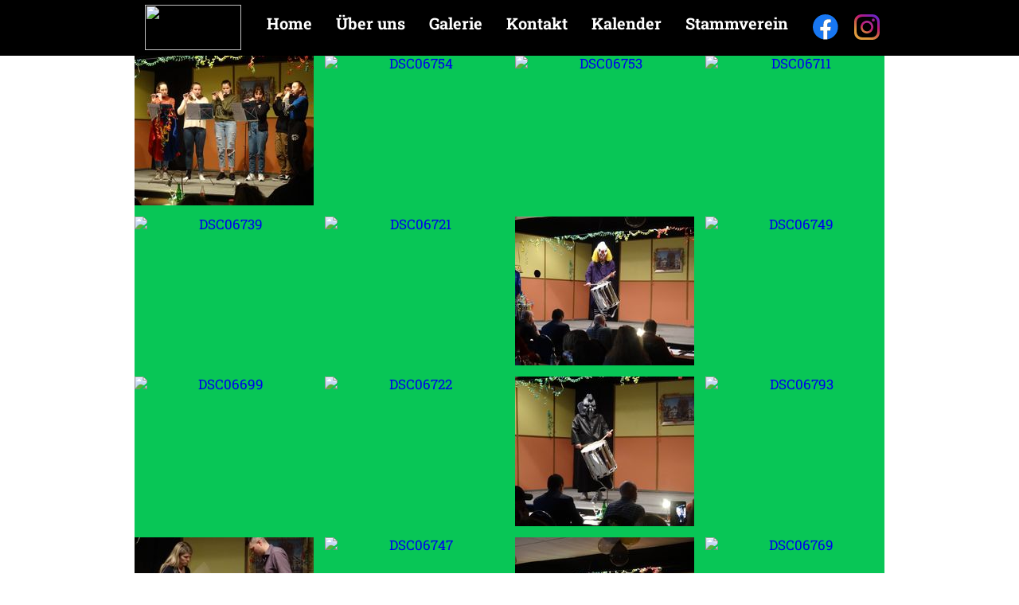

--- FILE ---
content_type: text/html
request_url: https://www.jungibarbara.ch/int%C3%A4rne-2020
body_size: 11478
content:
<!DOCTYPE html><html prefix="og: http://ogp.me/ns#" style="height:auto !important"><head><meta charset="utf-8"><title>Intärne 2020 | jungibarbara.ch</title><meta name="robots" content="all"><meta name="generator" content="One.com Web Editor"><meta http-equiv="Cache-Control" content="must-revalidate, max-age=0, public"><meta http-equiv="Expires" content="-1"><meta name="viewport" content="width=device-width,initial-scale=1,minimum-scale=1,maximum-scale=3,user-scalable=yes" minpagewidth="942" rendermobileview="false"><meta name="MobileOptimized" content="320"><meta name="HandheldFriendly" content="True"><meta name="format-detection" content="telephone=no"><meta property="og:type" content="website"><meta property="og:title" content="Intärne 2020 | jungibarbara.ch"><meta property="og:site_name" content="jungibarbara.ch"><meta property="og:url" content="https://jungibarbara.ch/int%C3%A4rne-2020"><meta name="twitter:card" content="summary"><meta name="twitter:title" content="Intärne 2020 | jungibarbara.ch"><meta name="twitter:image:alt" content="Intärne 2020 | jungibarbara.ch"><link rel="icon" href="https://websitebuilder.one.com/favicon/favicon.ico" type="image/x-icon"><link rel="canonical" href="https://jungibarbara.ch/int%C3%A4rne-2020"><style>html { word-wrap: break-word; }
*, ::before, ::after { word-wrap: inherit; }
html { box-sizing: border-box; }
*, ::before, ::after { box-sizing: inherit; }
div.code { box-sizing: content-box; }
body, ul, ol, li, h1, h2, h3, h4, h5, h6, form, input, p, td, textarea { margin: 0; padding: 0; }
h1, h2, h3, h4, h5, h6 { font-size: 100%; font-weight: normal; }
ol, ul { list-style: none; }
table { border-collapse: collapse; border-spacing: 0; }
img { border: 0; }
body { -moz-osx-font-smoothing: grayscale; -webkit-font-smoothing: antialiased; }</style><style>@font-face {
    font-family: 'dropDownMenu';
    src:
    url('[data-uri]                                                                           [base64]                 aAGYBmQBmAAAAAQAAAAAAAAAAAAAAIAAAAAAAAwAAAAMAAAAcAAEAAwAAABwAAwABAAAAHAAEADgAAAAKAAgAAgACAAEAIOkB//3//wAAAAAAIOkA//3//wAB/+MXBAADAAEAAAAAAAAAAAAAAAEAAf//                                     [base64]/                                                                                                                                [base64]') format('woff');
    font-weight: normal;
    font-style: normal;
}</style><style>div[data-id='E1F84FF1-F21E-48D1-92AA-A51EE4CC9753'] .modernLayoutMenu ul li a.level-0:hover {
        color: #f8072b !important
    }
    div[data-id='E1F84FF1-F21E-48D1-92AA-A51EE4CC9753'].modernLayoutMenu.dropdown ul {
        background-color:  #f8072b !important
    }
    div[data-id='E1F84FF1-F21E-48D1-92AA-A51EE4CC9753'].modernLayoutMenu.jsdropdown ul li a:hover {
        font-weight: bold !important;
    }
    div[data-id='E1F84FF1-F21E-48D1-92AA-A51EE4CC9753'].modernLayoutMenu.jsdropdown ul li a {
        color: rgba(255,255,255,1) !important;
    }
    

.mobileV div[data-id='5DD88977-4A98-41BE-9FBD-ED5406519DD0'] {
    overflow: hidden;
}
.mobileV div[data-id='5DD88977-4A98-41BE-9FBD-ED5406519DD0'] .Social_container__2rWh4 {
    justify-content: center;
    margin-top: -12.5px;
    margin-bottom: -12.5px;
}
.mobileV div[data-id='5DD88977-4A98-41BE-9FBD-ED5406519DD0'] .Social_container__2rWh4 a {
    
                margin-left: 13px;
                margin-right: 12px;
            
    margin-top: 12.5px;
    margin-bottom: 12.5px;
    height: 50px !important;
    width: 50px !important;
}
.mobileV div[data-id='5DD88977-4A98-41BE-9FBD-ED5406519DD0'] .Social_container__2rWh4 a svg {
    width: 50px !important;
    height: 50px !important;
    position: absolute;
}
 .mobileV div[data-id='C9B2642D-437C-4082-A799-D86285DDB0A4'] > div > div > div > video {
                    opacity: 1 !important;
                }
.mobileV div[data-id='E70491F9-1145-4D3E-8FBD-FAD58AE65140'] > div > div > div > video {
                opacity: 1 !important;
            }
.mobileV div[data-id='11E4C3FD-ED4F-4702-BAB0-7ED5CBDEA640'] > div > div > div > video {
                opacity: 1 !important;
            }
div[data-id='56C1537D-A67D-42F2-A4CF-4F04FCB02FB7'][data-specific-kind="TEXT"] { margin: auto; }

.mobileV div[data-id='078322F7-BB3D-4890-838F-BCE3D3DC90C5'] {
    overflow: hidden;
}
.mobileV div[data-id='078322F7-BB3D-4890-838F-BCE3D3DC90C5'] .Social_container__2rWh4 {
    justify-content: center;
    margin-top: -12.5px;
    margin-bottom: -12.5px;
}
.mobileV div[data-id='078322F7-BB3D-4890-838F-BCE3D3DC90C5'] .Social_container__2rWh4 a {
    
                margin-left: 13px;
                margin-right: 12px;
            
    margin-top: 12.5px;
    margin-bottom: 12.5px;
    height: 50px !important;
    width: 50px !important;
}
.mobileV div[data-id='078322F7-BB3D-4890-838F-BCE3D3DC90C5'] .Social_container__2rWh4 a svg {
    width: 50px !important;
    height: 50px !important;
    position: absolute;
}
div[data-id='D114C1A7-FC7A-4FE7-9664-A6D1AC05E5FF'][data-specific-kind="TEXT"] { margin: auto; }
.mobileV div[data-id='C9CB2D37-CF80-4A22-9E82-E94C1F671930'] > div:first-child {border-top-width: 8px !important;
border-right-width: 8px !important;
border-bottom-width: 8px !important;
border-left-width: 8px !important;
} .mobileV div[data-id='C9CB2D37-CF80-4A22-9E82-E94C1F671930'] > div > div > div > video {
                    opacity: 1 !important;
                }</style><style>@media (max-width: 650px) { body { min-width: 'initial' } body.desktopV { min-width: 942px } }
        @media (min-width: 651px) { body { min-width: 942px } body.mobileV { min-width: initial } }</style><link rel="stylesheet" href="/onewebstatic/f058c39d9e.css"><link href="/onewebstatic/google-fonts.php?url=https%3A%2F%2Ffonts.googleapis.com%2Fcss%3Ffamily%3DRoboto%2520Slab%253A100%252C100italic%252C200%252C200italic%252C300%252C300italic%252C500%252C500italic%252C600%252C600italic%252C700%252C700italic%252C800%252C800italic%252C900%252C900italic%252Citalic%252Cregular&amp;subset%3Dall" rel="stylesheet"><link rel="stylesheet" href="/onewebstatic/2776587779.css"><style>.bodyBackground {
                            
background-image:none;
background-color:rgba(255,255,255,1);
                        }</style><script>window.WSB_PRIVACY_POLICY_PUBLISHED = true;</script><script src="/onewebstatic/e47f208c3a.js"></script><script src="/onewebstatic/f707379391.js"></script></head><body class="Preview_body__2wDzb bodyBackground" style="overflow-y:scroll;overflow-x:auto" data-attachments="{}"><link rel="stylesheet" href="/onewebstatic/bc71fbfd47.css"><div class="template" data-mobile-view="false"><div class="Preview_row__3Fkye row" style="width:942px"></div><div class="Preview_row__3Fkye row Preview_noSideMargin__2I-_n" style="min-height:70px;width:100%"><div data-id="C9B2642D-437C-4082-A799-D86285DDB0A4" data-kind="SECTION" style="width:100%;min-height:70px;left:auto;min-width:942px;margin-top:0;margin-left:0" class="Preview_componentWrapper__2i4QI"><div id="Header" data-in-template="true" data-id="C9B2642D-437C-4082-A799-D86285DDB0A4" data-kind="Block" data-specific-kind="SECTION" data-pin="0" data-stretch="true" class="Preview_block__16Zmu"><div class="StripPreview_backgroundComponent__3YmQM Background_backgroundComponent__3_1Ea hasChildren" style="background-color:rgba(0,0,0,1);min-height:70px;padding-bottom:0" data-width="100" data-height="70"><div class="Preview_column__1KeVx col" style="min-height:100%;width:942px;margin:0 auto"><div class="Preview_row__3Fkye row" style="min-height:70px;width:942px"><div class="Preview_column__1KeVx col" style="min-height:70px;width:134px;float:left"><div data-id="2F7C6337-568D-4407-9C7A-64EA1C9036A3" data-kind="IMAGE" style="width:121px;min-height:57px;margin-top:6px;margin-left:13px" class="Preview_componentWrapper__2i4QI"><div data-in-template="true" data-id="2F7C6337-568D-4407-9C7A-64EA1C9036A3" data-kind="Component" data-specific-kind="IMAGE" class="Preview_component__SbiKo mobileDown"><div class="Mobile_imageComponent__QXWk1" style="width:121px;height:57px;overflow:hidden" data-width="121" data-height="57"><a href="/" target="_self" alt="" data-stop-propagation="true"><img loading="lazy" role="presentation" data-scalestrategy="fit" style="display:block;margin:0" src="https://impro.usercontent.one/appid/oneComWsb/domain/jungibarbara.ch/media/jungibarbara.ch/onewebmedia/Logo_Jungi_weiss.png?etag=%2226bb6e-5ba25b4a%22&amp;sourceContentType=image%2Fpng&amp;ignoreAspectRatio&amp;resize=121%2B57" srcset="https://impro.usercontent.one/appid/oneComWsb/domain/jungibarbara.ch/media/jungibarbara.ch/onewebmedia/Logo_Jungi_weiss.png?etag=%2226bb6e-5ba25b4a%22&amp;sourceContentType=image%2Fpng&amp;ignoreAspectRatio&amp;resize=121%2B57, https://impro.usercontent.one/appid/oneComWsb/domain/jungibarbara.ch/media/jungibarbara.ch/onewebmedia/Logo_Jungi_weiss.png?etag=%2226bb6e-5ba25b4a%22&amp;sourceContentType=image%2Fpng&amp;ignoreAspectRatio&amp;resize=242%2B114 2x, https://impro.usercontent.one/appid/oneComWsb/domain/jungibarbara.ch/media/jungibarbara.ch/onewebmedia/Logo_Jungi_weiss.png?etag=%2226bb6e-5ba25b4a%22&amp;sourceContentType=image%2Fpng&amp;ignoreAspectRatio&amp;resize=363%2B171 3x" height="57" width="121" data-width="121" data-height="57"></a></div></div></div><div style="clear:both"></div></div><div class="Preview_column__1KeVx col isExpandable" style="min-height:70px;width:718px;float:left"><div data-id="E1F84FF1-F21E-48D1-92AA-A51EE4CC9753" data-kind="MENU" style="width:718px;min-height:70px;margin-top:0;margin-left:0" class="Preview_componentWrapper__2i4QI"><div data-in-template="true" data-id="E1F84FF1-F21E-48D1-92AA-A51EE4CC9753" data-kind="Component" data-specific-kind="MENU" class="Preview_mobileHide__9T929 Preview_component__SbiKo"><div class="menu moreEnabled menuself menuhorizontal dropdown menuhorizontalcenter menuverticalmiddle White" style="width:718px;height:70px;display:none"><ul class="menu1"><li><a class="level-0" href="/"><span>Home</span></a><div class="divider"></div></li><li><a class="level-0" href="/ueberuns"><span>Über uns</span></a><div class="divider"></div></li><li><a class="level-0" href="/photos"><span>Galerie</span></a><div class="divider"></div></li><li><a class="level-0" href="/contact"><span>Kontakt</span></a><div class="divider"></div></li><li><a class="level-0" href="/kalender"><span>Kalender</span></a><div class="divider"></div></li><li><a class="level-0" href="http://www.barbara-club.ch/" target="_blank"><span>Stammverein</span></a><div class="divider"></div></li><li><a class="expandable level-0"><span>More</span></a><ul class="menu1"><li class="menuhidden"><a class="level-1"><span>More child</span></a></li></ul></li></ul></div></div></div><div style="clear:both"></div></div><div class="Preview_column__1KeVx col" style="min-height:70px;width:84px;float:left"><div data-id="5DD88977-4A98-41BE-9FBD-ED5406519DD0" data-kind="SOCIAL_LINKS" style="width:84px;height:59px;margin-top:4px;margin-left:0" class="Preview_componentWrapper__2i4QI"><div data-in-template="true" data-id="5DD88977-4A98-41BE-9FBD-ED5406519DD0" data-kind="Component" data-specific-kind="SOCIAL_LINKS" class="Preview_component__SbiKo"><div class="Social_container__2rWh4" style="font-size:32px"><a href="https://facebook.com/Jungi-Barbara-1957-2115379892014618/?__tn__=kC-R&amp;eid=ARAUCCMEDkjQaDjuIhZDtsPRh9GxCWncHHHYUYXoYUL_Lzr-8wbTClezqPgjqlbA0E0FajfTgy5pcn14&amp;hc_ref=ARQrTgXmNEgWH8Gjs-Q8Y7mLK8hiqFvuDE2j15wMfrqNQ7gugqB6i3RsVTywpgsW9fU&amp;__xts__[0]=68.[base64]" target="_blank" style="width:32px;height:32px"><svg viewBox="0 0 45 45" style="width:32px;height:32px"><g fill="none"><path fill="#1877f2" d="M44.506 22.23C44.506 9.951 34.543 0 22.253 0 9.963 0 0 9.952 0 22.23c0 11.094 8.138 20.29 18.776 21.958V28.655h-5.65V22.23h5.65v-4.897c0-5.571 3.322-8.649 8.405-8.649 2.435 0 4.981.435 4.981.435v5.47h-2.806c-2.764 0-3.626 1.714-3.626 3.472v4.17h6.172l-.987 6.425H25.73V44.19c10.638-1.668 18.776-10.864 18.776-21.96"></path><path fill="#ffffff" d="M30.915 28.655l.987-6.426H25.73v-4.17c0-1.757.862-3.47 3.626-3.47h2.806V9.117s-2.546-.435-4.98-.435c-5.084 0-8.406 3.078-8.406 8.649v4.897h-5.65v6.426h5.65V44.19a22.443 22.443 0 006.954 0V28.655h5.185"></path></g></svg></a><a href="https://instagram.com/barbara_club_jungi_garde/" target="_blank" style="width:32px;height:32px"><svg viewBox="0 0 42 42" style="width:32px;height:32px"><defs><linearGradient id="a568" x1="18.55%" x2="76.26%" y1="95.39%" y2="3.24%"><stop offset="0%" stop-color="#e09b3d"></stop><stop offset="18.95%" stop-color="#df983d"></stop><stop offset="51.42%" stop-color="#c74c4d"></stop><stop offset="67.53%" stop-color="#c21975"></stop><stop offset="100%" stop-color="#7024c4"></stop></linearGradient><linearGradient id="b568" x1="20.07%" x2="82.07%" y1="100%" y2="-15.97%"><stop offset="0%" stop-color="#e09b3d"></stop><stop offset="26.5%" stop-color="#c74c4d"></stop><stop offset="42.82%" stop-color="#c21975"></stop><stop offset="100%" stop-color="#9d39a9"></stop></linearGradient><linearGradient id="c568" x1="50%" x2="50%" y1="658.14%" y2="-140.03%"><stop offset="0%" stop-color="#e09b3d"></stop><stop offset="30%" stop-color="#c74c4d"></stop><stop offset="60%" stop-color="#c21975"></stop><stop offset="100%" stop-color="#7024c4"></stop></linearGradient></defs><g fill="none"><path fill="url(#a568)" d="M30 0c6.627 0 12 5.373 12 12v18c0 6.627-5.373 12-12 12H12C5.373 42 0 36.627 0 30V12C0 5.373 5.373 0 12 0h18zm-1 4H13a9 9 0 00-9 9v16a9 9 0 009 9h16a9 9 0 009-9V13a9 9 0 00-9-9z"></path><path fill="url(#b568)" d="M11 .5C16.799.5 21.5 5.201 21.5 11S16.799 21.5 11 21.5.5 16.799.5 11 5.201.5 11 .5zM11 4a7 7 0 100 14 7 7 0 000-14z" transform="translate(10 10)"></path><circle cx="31.5" cy="9.5" r="2.5" fill="url(#c568)"></circle></g></svg></a></div></div></div><div style="clear:both"></div></div><div style="clear:both"></div></div><div style="clear:both"></div></div></div></div></div></div><div class="Preview_row__3Fkye row Preview_noSideMargin__2I-_n" style="min-height:1598px;width:100%"><div data-id="11E4C3FD-ED4F-4702-BAB0-7ED5CBDEA640" data-kind="SECTION" style="width:100%;min-height:1598px;left:auto;min-width:942px;margin-top:0;margin-left:0" class="Preview_componentWrapper__2i4QI"><div id="Section1" data-in-template="false" data-id="11E4C3FD-ED4F-4702-BAB0-7ED5CBDEA640" data-kind="Block" data-specific-kind="SECTION" data-pin="0" data-stretch="true" class="Preview_block__16Zmu"><div class="StripPreview_backgroundComponent__3YmQM Background_backgroundComponent__3_1Ea hasChildren" style="background-color:transparent;min-height:1598px;padding-bottom:0" data-width="100" data-height="1598"><div class="Preview_column__1KeVx col" style="min-height:100%;width:942px;margin:0 auto"><div class="Preview_row__3Fkye row" style="min-height:1598px;width:942px"><div data-id="E70491F9-1145-4D3E-8FBD-FAD58AE65140" data-kind="BACKGROUND" style="width:942px;min-height:1598px;margin-top:0;margin-left:0" class="Preview_componentWrapper__2i4QI"><div data-in-template="false" data-id="E70491F9-1145-4D3E-8FBD-FAD58AE65140" data-kind="Block" data-specific-kind="BACKGROUND" class="Preview_block__16Zmu"><div class="BackgroundPreview_backgroundComponent__3Dr5e BackgroundPreview_bgHeight__3dD2e hasChildren" style="background-color:rgba(8,198,86,1);min-height:1598px;padding-bottom:0" data-width="942" data-height="1598"><div class="Preview_column__1KeVx col" style="min-height:100%"><div class="Preview_row__3Fkye row" style="min-height:1598px;width:942px"><div data-id="234B3FE1-674B-4BF1-B4F9-E3D9EC04D118" data-kind="GALLERY" style="width:942px;min-height:1598px;margin-top:0;margin-left:0" class="Preview_componentWrapper__2i4QI"><div data-in-template="false" data-id="234B3FE1-674B-4BF1-B4F9-E3D9EC04D118" data-kind="Component" data-specific-kind="GALLERY" class="Preview_component__SbiKo"><style>.mobileV div[data-id='234B3FE1-674B-4BF1-B4F9-E3D9EC04D118'] .gallery .gallery-cell:nth-child(2n+1) {
                    padding: 5px 5px 5px 0 !important;
                }
                .mobileV div[data-id='234B3FE1-674B-4BF1-B4F9-E3D9EC04D118'] .gallery .gallery-cell:nth-child(2n+2) {
                    padding: 5px 0 5px 5px !important;
                }
                .mobileV div[data-id='234B3FE1-674B-4BF1-B4F9-E3D9EC04D118'] .gallery .gallery-cell:first-child {
                    padding: 0 5px 5px 0 !important;
                }
                .mobileV div[data-id='234B3FE1-674B-4BF1-B4F9-E3D9EC04D118'] .gallery .gallery-cell:nth-child(2) {
                    padding: 0 0 5px 5px !important;
                }
                .mobileV div[data-id='234B3FE1-674B-4BF1-B4F9-E3D9EC04D118'] .gallery {
                    margin-bottom: -5px !important;
                }</style><div class="gallery Gallery_gallery__2AhdO textnormal" data-captionenabled="false" data-mobile-column="2" data-columns="4" data-spacing="14" data-image-ratio="LANDSCAPE" data-original-width="942"><div data-index="0" class="Gallery_galleryCell__2ARa3 gallery-cell" style="width:225px;margin-left:0;margin-top:0;text-align:center"><a href="https://impro.usercontent.one/appid/oneComWsb/domain/jungibarbara.ch/media/jungibarbara.ch/onewebmedia/DSC06762.JPG?etag=%225d44e2-5e25e644%22&amp;sourceContentType=image%2Fjpeg&amp;ignoreAspectRatio&amp;resize=2500,1875&amp;quality=85" title="DSC06762" alt="DSC06762" caption="" rel="lightbox[oneweb] 234B3FE1-674B-4BF1-B4F9-E3D9EC04D118" class="shinybox" data-dom-index="0" data-srcset="https://impro.usercontent.one/appid/oneComWsb/domain/jungibarbara.ch/media/jungibarbara.ch/onewebmedia/DSC06762.JPG?etag=%225d44e2-5e25e644%22&amp;sourceContentType=image%2Fjpeg&amp;ignoreAspectRatio&amp;resize=2500,1875&amp;quality=85 2500w, https://impro.usercontent.one/appid/oneComWsb/domain/jungibarbara.ch/media/jungibarbara.ch/onewebmedia/DSC06762.JPG?etag=%225d44e2-5e25e644%22&amp;sourceContentType=image%2Fjpeg&amp;ignoreAspectRatio&amp;resize=2000,1500&amp;quality=85 2000w, https://impro.usercontent.one/appid/oneComWsb/domain/jungibarbara.ch/media/jungibarbara.ch/onewebmedia/DSC06762.JPG?etag=%225d44e2-5e25e644%22&amp;sourceContentType=image%2Fjpeg&amp;ignoreAspectRatio&amp;resize=1500,1125&amp;quality=85 1500w, https://impro.usercontent.one/appid/oneComWsb/domain/jungibarbara.ch/media/jungibarbara.ch/onewebmedia/DSC06762.JPG?etag=%225d44e2-5e25e644%22&amp;sourceContentType=image%2Fjpeg&amp;ignoreAspectRatio&amp;resize=1000,750&amp;quality=85 1000w"><div class="img-container" style="height:187.5px;width:225px;display:flex"><div class="Image_imageComponent__2bb7A img-wrapper" style="width:100%;height:100%;display:flex"><img data-original-width="100%" data-original-height="100%" src="https://impro.usercontent.one/appid/oneComWsb/domain/jungibarbara.ch/media/jungibarbara.ch/onewebmedia/DSC06762.JPG?etag=%225d44e2-5e25e644%22&amp;sourceContentType=image%2Fjpeg&amp;ignoreAspectRatio&amp;resize=250,188&amp;extract=12,0,225,188" srcset="https://impro.usercontent.one/appid/oneComWsb/domain/jungibarbara.ch/media/jungibarbara.ch/onewebmedia/DSC06762.JPG?etag=%225d44e2-5e25e644%22&amp;sourceContentType=image%2Fjpeg&amp;ignoreAspectRatio&amp;resize=250,188&amp;extract=12,0,225,188, https://impro.usercontent.one/appid/oneComWsb/domain/jungibarbara.ch/media/jungibarbara.ch/onewebmedia/DSC06762.JPG?etag=%225d44e2-5e25e644%22&amp;sourceContentType=image%2Fjpeg&amp;ignoreAspectRatio&amp;resize=500,375&amp;extract=25,0,450,375 2x, https://impro.usercontent.one/appid/oneComWsb/domain/jungibarbara.ch/media/jungibarbara.ch/onewebmedia/DSC06762.JPG?etag=%225d44e2-5e25e644%22&amp;sourceContentType=image%2Fjpeg&amp;ignoreAspectRatio&amp;resize=750,563&amp;extract=37,0,675,563 3x" style="width:100%;height:100%;object-fit:cover" title="DSC06762" alt="DSC06762" role="presentation" data-loading="lazy" draggable="false" loading="lazy"></div></div></a></div><div data-index="1" class="Gallery_galleryCell__2ARa3 gallery-cell" style="width:225px;margin-left:14px;margin-top:0;text-align:center"><a href="https://impro.usercontent.one/appid/oneComWsb/domain/jungibarbara.ch/media/jungibarbara.ch/onewebmedia/DSC06754.JPG?etag=%225a475c-5e25e642%22&amp;sourceContentType=image%2Fjpeg&amp;ignoreAspectRatio&amp;resize=2500,1875&amp;quality=85" title="DSC06754" alt="DSC06754" caption="" rel="lightbox[oneweb] 234B3FE1-674B-4BF1-B4F9-E3D9EC04D118" class="shinybox" data-dom-index="1" data-srcset="https://impro.usercontent.one/appid/oneComWsb/domain/jungibarbara.ch/media/jungibarbara.ch/onewebmedia/DSC06754.JPG?etag=%225a475c-5e25e642%22&amp;sourceContentType=image%2Fjpeg&amp;ignoreAspectRatio&amp;resize=2500,1875&amp;quality=85 2500w, https://impro.usercontent.one/appid/oneComWsb/domain/jungibarbara.ch/media/jungibarbara.ch/onewebmedia/DSC06754.JPG?etag=%225a475c-5e25e642%22&amp;sourceContentType=image%2Fjpeg&amp;ignoreAspectRatio&amp;resize=2000,1500&amp;quality=85 2000w, https://impro.usercontent.one/appid/oneComWsb/domain/jungibarbara.ch/media/jungibarbara.ch/onewebmedia/DSC06754.JPG?etag=%225a475c-5e25e642%22&amp;sourceContentType=image%2Fjpeg&amp;ignoreAspectRatio&amp;resize=1500,1125&amp;quality=85 1500w, https://impro.usercontent.one/appid/oneComWsb/domain/jungibarbara.ch/media/jungibarbara.ch/onewebmedia/DSC06754.JPG?etag=%225a475c-5e25e642%22&amp;sourceContentType=image%2Fjpeg&amp;ignoreAspectRatio&amp;resize=1000,750&amp;quality=85 1000w"><div class="img-container" style="height:187.5px;width:225px;display:flex"><div class="Image_imageComponent__2bb7A img-wrapper" style="width:100%;height:100%;display:flex"><img data-original-width="100%" data-original-height="100%" src="https://impro.usercontent.one/appid/oneComWsb/domain/jungibarbara.ch/media/jungibarbara.ch/onewebmedia/DSC06754.JPG?etag=%225a475c-5e25e642%22&amp;sourceContentType=image%2Fjpeg&amp;ignoreAspectRatio&amp;resize=250,188&amp;extract=12,0,225,188" srcset="https://impro.usercontent.one/appid/oneComWsb/domain/jungibarbara.ch/media/jungibarbara.ch/onewebmedia/DSC06754.JPG?etag=%225a475c-5e25e642%22&amp;sourceContentType=image%2Fjpeg&amp;ignoreAspectRatio&amp;resize=250,188&amp;extract=12,0,225,188, https://impro.usercontent.one/appid/oneComWsb/domain/jungibarbara.ch/media/jungibarbara.ch/onewebmedia/DSC06754.JPG?etag=%225a475c-5e25e642%22&amp;sourceContentType=image%2Fjpeg&amp;ignoreAspectRatio&amp;resize=500,375&amp;extract=25,0,450,375 2x, https://impro.usercontent.one/appid/oneComWsb/domain/jungibarbara.ch/media/jungibarbara.ch/onewebmedia/DSC06754.JPG?etag=%225a475c-5e25e642%22&amp;sourceContentType=image%2Fjpeg&amp;ignoreAspectRatio&amp;resize=750,563&amp;extract=37,0,675,563 3x" style="width:100%;height:100%;object-fit:cover" title="DSC06754" alt="DSC06754" role="presentation" data-loading="lazy" draggable="false" loading="lazy"></div></div></a></div><div data-index="2" class="Gallery_galleryCell__2ARa3 gallery-cell" style="width:225px;margin-left:14px;margin-top:0;text-align:center"><a href="https://impro.usercontent.one/appid/oneComWsb/domain/jungibarbara.ch/media/jungibarbara.ch/onewebmedia/DSC06753___serialized1.JPG?etag=%22b1bf48-5e25e8f4%22&amp;sourceContentType=image%2Fjpeg&amp;ignoreAspectRatio&amp;resize=2500,3333&amp;quality=85" title="DSC06753" alt="DSC06753" caption="" rel="lightbox[oneweb] 234B3FE1-674B-4BF1-B4F9-E3D9EC04D118" class="shinybox" data-dom-index="2" data-srcset="https://impro.usercontent.one/appid/oneComWsb/domain/jungibarbara.ch/media/jungibarbara.ch/onewebmedia/DSC06753___serialized1.JPG?etag=%22b1bf48-5e25e8f4%22&amp;sourceContentType=image%2Fjpeg&amp;ignoreAspectRatio&amp;resize=2500,3333&amp;quality=85 2500w, https://impro.usercontent.one/appid/oneComWsb/domain/jungibarbara.ch/media/jungibarbara.ch/onewebmedia/DSC06753___serialized1.JPG?etag=%22b1bf48-5e25e8f4%22&amp;sourceContentType=image%2Fjpeg&amp;ignoreAspectRatio&amp;resize=2000,2667&amp;quality=85 2000w, https://impro.usercontent.one/appid/oneComWsb/domain/jungibarbara.ch/media/jungibarbara.ch/onewebmedia/DSC06753___serialized1.JPG?etag=%22b1bf48-5e25e8f4%22&amp;sourceContentType=image%2Fjpeg&amp;ignoreAspectRatio&amp;resize=1500,2000&amp;quality=85 1500w, https://impro.usercontent.one/appid/oneComWsb/domain/jungibarbara.ch/media/jungibarbara.ch/onewebmedia/DSC06753___serialized1.JPG?etag=%22b1bf48-5e25e8f4%22&amp;sourceContentType=image%2Fjpeg&amp;ignoreAspectRatio&amp;resize=1000,1333&amp;quality=85 1000w"><div class="img-container" style="height:187.5px;width:225px;display:flex"><div class="Image_imageComponent__2bb7A img-wrapper" style="width:100%;height:100%;display:flex"><img data-original-width="100%" data-original-height="100%" src="https://impro.usercontent.one/appid/oneComWsb/domain/jungibarbara.ch/media/jungibarbara.ch/onewebmedia/DSC06753___serialized1.JPG?etag=%22b1bf48-5e25e8f4%22&amp;sourceContentType=image%2Fjpeg&amp;ignoreAspectRatio&amp;resize=225,300&amp;extract=0,56,225,188" srcset="https://impro.usercontent.one/appid/oneComWsb/domain/jungibarbara.ch/media/jungibarbara.ch/onewebmedia/DSC06753___serialized1.JPG?etag=%22b1bf48-5e25e8f4%22&amp;sourceContentType=image%2Fjpeg&amp;ignoreAspectRatio&amp;resize=225,300&amp;extract=0,56,225,188, https://impro.usercontent.one/appid/oneComWsb/domain/jungibarbara.ch/media/jungibarbara.ch/onewebmedia/DSC06753___serialized1.JPG?etag=%22b1bf48-5e25e8f4%22&amp;sourceContentType=image%2Fjpeg&amp;ignoreAspectRatio&amp;resize=450,600&amp;extract=0,112,450,375 2x, https://impro.usercontent.one/appid/oneComWsb/domain/jungibarbara.ch/media/jungibarbara.ch/onewebmedia/DSC06753___serialized1.JPG?etag=%22b1bf48-5e25e8f4%22&amp;sourceContentType=image%2Fjpeg&amp;ignoreAspectRatio&amp;resize=675,900&amp;extract=0,168,675,563 3x" style="width:100%;height:100%;object-fit:cover" title="DSC06753" alt="DSC06753" role="presentation" data-loading="lazy" draggable="false" loading="lazy"></div></div></a></div><div data-index="3" class="Gallery_galleryCell__2ARa3 gallery-cell" style="width:225px;margin-left:14px;margin-top:0;text-align:center"><a href="https://impro.usercontent.one/appid/oneComWsb/domain/jungibarbara.ch/media/jungibarbara.ch/onewebmedia/DSC06711___serialized1.JPG?etag=%22a2ae21-5e25e904%22&amp;sourceContentType=image%2Fjpeg&amp;ignoreAspectRatio&amp;resize=2500,3333&amp;quality=85" title="DSC06711" alt="DSC06711" caption="" rel="lightbox[oneweb] 234B3FE1-674B-4BF1-B4F9-E3D9EC04D118" class="shinybox" data-dom-index="3" data-srcset="https://impro.usercontent.one/appid/oneComWsb/domain/jungibarbara.ch/media/jungibarbara.ch/onewebmedia/DSC06711___serialized1.JPG?etag=%22a2ae21-5e25e904%22&amp;sourceContentType=image%2Fjpeg&amp;ignoreAspectRatio&amp;resize=2500,3333&amp;quality=85 2500w, https://impro.usercontent.one/appid/oneComWsb/domain/jungibarbara.ch/media/jungibarbara.ch/onewebmedia/DSC06711___serialized1.JPG?etag=%22a2ae21-5e25e904%22&amp;sourceContentType=image%2Fjpeg&amp;ignoreAspectRatio&amp;resize=2000,2667&amp;quality=85 2000w, https://impro.usercontent.one/appid/oneComWsb/domain/jungibarbara.ch/media/jungibarbara.ch/onewebmedia/DSC06711___serialized1.JPG?etag=%22a2ae21-5e25e904%22&amp;sourceContentType=image%2Fjpeg&amp;ignoreAspectRatio&amp;resize=1500,2000&amp;quality=85 1500w, https://impro.usercontent.one/appid/oneComWsb/domain/jungibarbara.ch/media/jungibarbara.ch/onewebmedia/DSC06711___serialized1.JPG?etag=%22a2ae21-5e25e904%22&amp;sourceContentType=image%2Fjpeg&amp;ignoreAspectRatio&amp;resize=1000,1333&amp;quality=85 1000w"><div class="img-container" style="height:187.5px;width:225px;display:flex"><div class="Image_imageComponent__2bb7A img-wrapper" style="width:100%;height:100%;display:flex"><img data-original-width="100%" data-original-height="100%" src="https://impro.usercontent.one/appid/oneComWsb/domain/jungibarbara.ch/media/jungibarbara.ch/onewebmedia/DSC06711___serialized1.JPG?etag=%22a2ae21-5e25e904%22&amp;sourceContentType=image%2Fjpeg&amp;ignoreAspectRatio&amp;resize=225,300&amp;extract=0,56,225,188" srcset="https://impro.usercontent.one/appid/oneComWsb/domain/jungibarbara.ch/media/jungibarbara.ch/onewebmedia/DSC06711___serialized1.JPG?etag=%22a2ae21-5e25e904%22&amp;sourceContentType=image%2Fjpeg&amp;ignoreAspectRatio&amp;resize=225,300&amp;extract=0,56,225,188, https://impro.usercontent.one/appid/oneComWsb/domain/jungibarbara.ch/media/jungibarbara.ch/onewebmedia/DSC06711___serialized1.JPG?etag=%22a2ae21-5e25e904%22&amp;sourceContentType=image%2Fjpeg&amp;ignoreAspectRatio&amp;resize=450,600&amp;extract=0,112,450,375 2x, https://impro.usercontent.one/appid/oneComWsb/domain/jungibarbara.ch/media/jungibarbara.ch/onewebmedia/DSC06711___serialized1.JPG?etag=%22a2ae21-5e25e904%22&amp;sourceContentType=image%2Fjpeg&amp;ignoreAspectRatio&amp;resize=675,900&amp;extract=0,168,675,563 3x" style="width:100%;height:100%;object-fit:cover" title="DSC06711" alt="DSC06711" role="presentation" data-loading="lazy" draggable="false" loading="lazy"></div></div></a></div><div data-index="4" class="Gallery_galleryCell__2ARa3 gallery-cell" style="width:225px;margin-left:0;margin-top:14px;text-align:center"><a href="https://impro.usercontent.one/appid/oneComWsb/domain/jungibarbara.ch/media/jungibarbara.ch/onewebmedia/DSC06739___serialized1.JPG?etag=%229fdbad-5e25e914%22&amp;sourceContentType=image%2Fjpeg&amp;ignoreAspectRatio&amp;resize=2500,3333&amp;quality=85" title="DSC06739" alt="DSC06739" caption="" rel="lightbox[oneweb] 234B3FE1-674B-4BF1-B4F9-E3D9EC04D118" class="shinybox" data-dom-index="4" data-srcset="https://impro.usercontent.one/appid/oneComWsb/domain/jungibarbara.ch/media/jungibarbara.ch/onewebmedia/DSC06739___serialized1.JPG?etag=%229fdbad-5e25e914%22&amp;sourceContentType=image%2Fjpeg&amp;ignoreAspectRatio&amp;resize=2500,3333&amp;quality=85 2500w, https://impro.usercontent.one/appid/oneComWsb/domain/jungibarbara.ch/media/jungibarbara.ch/onewebmedia/DSC06739___serialized1.JPG?etag=%229fdbad-5e25e914%22&amp;sourceContentType=image%2Fjpeg&amp;ignoreAspectRatio&amp;resize=2000,2667&amp;quality=85 2000w, https://impro.usercontent.one/appid/oneComWsb/domain/jungibarbara.ch/media/jungibarbara.ch/onewebmedia/DSC06739___serialized1.JPG?etag=%229fdbad-5e25e914%22&amp;sourceContentType=image%2Fjpeg&amp;ignoreAspectRatio&amp;resize=1500,2000&amp;quality=85 1500w, https://impro.usercontent.one/appid/oneComWsb/domain/jungibarbara.ch/media/jungibarbara.ch/onewebmedia/DSC06739___serialized1.JPG?etag=%229fdbad-5e25e914%22&amp;sourceContentType=image%2Fjpeg&amp;ignoreAspectRatio&amp;resize=1000,1333&amp;quality=85 1000w"><div class="img-container" style="height:187.5px;width:225px;display:flex"><div class="Image_imageComponent__2bb7A img-wrapper" style="width:100%;height:100%;display:flex"><img data-original-width="100%" data-original-height="100%" src="https://impro.usercontent.one/appid/oneComWsb/domain/jungibarbara.ch/media/jungibarbara.ch/onewebmedia/DSC06739___serialized1.JPG?etag=%229fdbad-5e25e914%22&amp;sourceContentType=image%2Fjpeg&amp;ignoreAspectRatio&amp;resize=225,300&amp;extract=0,56,225,188" srcset="https://impro.usercontent.one/appid/oneComWsb/domain/jungibarbara.ch/media/jungibarbara.ch/onewebmedia/DSC06739___serialized1.JPG?etag=%229fdbad-5e25e914%22&amp;sourceContentType=image%2Fjpeg&amp;ignoreAspectRatio&amp;resize=225,300&amp;extract=0,56,225,188, https://impro.usercontent.one/appid/oneComWsb/domain/jungibarbara.ch/media/jungibarbara.ch/onewebmedia/DSC06739___serialized1.JPG?etag=%229fdbad-5e25e914%22&amp;sourceContentType=image%2Fjpeg&amp;ignoreAspectRatio&amp;resize=450,600&amp;extract=0,112,450,375 2x, https://impro.usercontent.one/appid/oneComWsb/domain/jungibarbara.ch/media/jungibarbara.ch/onewebmedia/DSC06739___serialized1.JPG?etag=%229fdbad-5e25e914%22&amp;sourceContentType=image%2Fjpeg&amp;ignoreAspectRatio&amp;resize=675,900&amp;extract=0,168,675,563 3x" style="width:100%;height:100%;object-fit:cover" title="DSC06739" alt="DSC06739" role="presentation" data-loading="lazy" draggable="false" loading="lazy"></div></div></a></div><div data-index="5" class="Gallery_galleryCell__2ARa3 gallery-cell" style="width:225px;margin-left:14px;margin-top:14px;text-align:center"><a href="https://impro.usercontent.one/appid/oneComWsb/domain/jungibarbara.ch/media/jungibarbara.ch/onewebmedia/DSC06721.JPG?etag=%2256795a-5e25e639%22&amp;sourceContentType=image%2Fjpeg&amp;ignoreAspectRatio&amp;resize=2500,1875&amp;quality=85" title="DSC06721" alt="DSC06721" caption="" rel="lightbox[oneweb] 234B3FE1-674B-4BF1-B4F9-E3D9EC04D118" class="shinybox" data-dom-index="5" data-srcset="https://impro.usercontent.one/appid/oneComWsb/domain/jungibarbara.ch/media/jungibarbara.ch/onewebmedia/DSC06721.JPG?etag=%2256795a-5e25e639%22&amp;sourceContentType=image%2Fjpeg&amp;ignoreAspectRatio&amp;resize=2500,1875&amp;quality=85 2500w, https://impro.usercontent.one/appid/oneComWsb/domain/jungibarbara.ch/media/jungibarbara.ch/onewebmedia/DSC06721.JPG?etag=%2256795a-5e25e639%22&amp;sourceContentType=image%2Fjpeg&amp;ignoreAspectRatio&amp;resize=2000,1500&amp;quality=85 2000w, https://impro.usercontent.one/appid/oneComWsb/domain/jungibarbara.ch/media/jungibarbara.ch/onewebmedia/DSC06721.JPG?etag=%2256795a-5e25e639%22&amp;sourceContentType=image%2Fjpeg&amp;ignoreAspectRatio&amp;resize=1500,1125&amp;quality=85 1500w, https://impro.usercontent.one/appid/oneComWsb/domain/jungibarbara.ch/media/jungibarbara.ch/onewebmedia/DSC06721.JPG?etag=%2256795a-5e25e639%22&amp;sourceContentType=image%2Fjpeg&amp;ignoreAspectRatio&amp;resize=1000,750&amp;quality=85 1000w"><div class="img-container" style="height:187.5px;width:225px;display:flex"><div class="Image_imageComponent__2bb7A img-wrapper" style="width:100%;height:100%;display:flex"><img data-original-width="100%" data-original-height="100%" src="https://impro.usercontent.one/appid/oneComWsb/domain/jungibarbara.ch/media/jungibarbara.ch/onewebmedia/DSC06721.JPG?etag=%2256795a-5e25e639%22&amp;sourceContentType=image%2Fjpeg&amp;ignoreAspectRatio&amp;resize=250,188&amp;extract=12,0,225,188" srcset="https://impro.usercontent.one/appid/oneComWsb/domain/jungibarbara.ch/media/jungibarbara.ch/onewebmedia/DSC06721.JPG?etag=%2256795a-5e25e639%22&amp;sourceContentType=image%2Fjpeg&amp;ignoreAspectRatio&amp;resize=250,188&amp;extract=12,0,225,188, https://impro.usercontent.one/appid/oneComWsb/domain/jungibarbara.ch/media/jungibarbara.ch/onewebmedia/DSC06721.JPG?etag=%2256795a-5e25e639%22&amp;sourceContentType=image%2Fjpeg&amp;ignoreAspectRatio&amp;resize=500,375&amp;extract=25,0,450,375 2x, https://impro.usercontent.one/appid/oneComWsb/domain/jungibarbara.ch/media/jungibarbara.ch/onewebmedia/DSC06721.JPG?etag=%2256795a-5e25e639%22&amp;sourceContentType=image%2Fjpeg&amp;ignoreAspectRatio&amp;resize=750,563&amp;extract=37,0,675,563 3x" style="width:100%;height:100%;object-fit:cover" title="DSC06721" alt="DSC06721" role="presentation" data-loading="lazy" draggable="false" loading="lazy"></div></div></a></div><div data-index="6" class="Gallery_galleryCell__2ARa3 gallery-cell" style="width:225px;margin-left:14px;margin-top:14px;text-align:center"><a href="https://impro.usercontent.one/appid/oneComWsb/domain/jungibarbara.ch/media/jungibarbara.ch/onewebmedia/DSC06726.JPG?etag=%2254368d-5e25e62b%22&amp;sourceContentType=image%2Fjpeg&amp;ignoreAspectRatio&amp;resize=2500,1875&amp;quality=85" title="DSC06726" alt="DSC06726" caption="" rel="lightbox[oneweb] 234B3FE1-674B-4BF1-B4F9-E3D9EC04D118" class="shinybox" data-dom-index="6" data-srcset="https://impro.usercontent.one/appid/oneComWsb/domain/jungibarbara.ch/media/jungibarbara.ch/onewebmedia/DSC06726.JPG?etag=%2254368d-5e25e62b%22&amp;sourceContentType=image%2Fjpeg&amp;ignoreAspectRatio&amp;resize=2500,1875&amp;quality=85 2500w, https://impro.usercontent.one/appid/oneComWsb/domain/jungibarbara.ch/media/jungibarbara.ch/onewebmedia/DSC06726.JPG?etag=%2254368d-5e25e62b%22&amp;sourceContentType=image%2Fjpeg&amp;ignoreAspectRatio&amp;resize=2000,1500&amp;quality=85 2000w, https://impro.usercontent.one/appid/oneComWsb/domain/jungibarbara.ch/media/jungibarbara.ch/onewebmedia/DSC06726.JPG?etag=%2254368d-5e25e62b%22&amp;sourceContentType=image%2Fjpeg&amp;ignoreAspectRatio&amp;resize=1500,1125&amp;quality=85 1500w, https://impro.usercontent.one/appid/oneComWsb/domain/jungibarbara.ch/media/jungibarbara.ch/onewebmedia/DSC06726.JPG?etag=%2254368d-5e25e62b%22&amp;sourceContentType=image%2Fjpeg&amp;ignoreAspectRatio&amp;resize=1000,750&amp;quality=85 1000w"><div class="img-container" style="height:187.5px;width:225px;display:flex"><div class="Image_imageComponent__2bb7A img-wrapper" style="width:100%;height:100%;display:flex"><img data-original-width="100%" data-original-height="100%" src="https://impro.usercontent.one/appid/oneComWsb/domain/jungibarbara.ch/media/jungibarbara.ch/onewebmedia/DSC06726.JPG?etag=%2254368d-5e25e62b%22&amp;sourceContentType=image%2Fjpeg&amp;ignoreAspectRatio&amp;resize=250,188&amp;extract=12,0,225,188" srcset="https://impro.usercontent.one/appid/oneComWsb/domain/jungibarbara.ch/media/jungibarbara.ch/onewebmedia/DSC06726.JPG?etag=%2254368d-5e25e62b%22&amp;sourceContentType=image%2Fjpeg&amp;ignoreAspectRatio&amp;resize=250,188&amp;extract=12,0,225,188, https://impro.usercontent.one/appid/oneComWsb/domain/jungibarbara.ch/media/jungibarbara.ch/onewebmedia/DSC06726.JPG?etag=%2254368d-5e25e62b%22&amp;sourceContentType=image%2Fjpeg&amp;ignoreAspectRatio&amp;resize=500,375&amp;extract=25,0,450,375 2x, https://impro.usercontent.one/appid/oneComWsb/domain/jungibarbara.ch/media/jungibarbara.ch/onewebmedia/DSC06726.JPG?etag=%2254368d-5e25e62b%22&amp;sourceContentType=image%2Fjpeg&amp;ignoreAspectRatio&amp;resize=750,563&amp;extract=37,0,675,563 3x" style="width:100%;height:100%;object-fit:cover" title="DSC06726" alt="DSC06726" role="presentation" data-loading="lazy" draggable="false" loading="lazy"></div></div></a></div><div data-index="7" class="Gallery_galleryCell__2ARa3 gallery-cell" style="width:225px;margin-left:14px;margin-top:14px;text-align:center"><a href="https://impro.usercontent.one/appid/oneComWsb/domain/jungibarbara.ch/media/jungibarbara.ch/onewebmedia/DSC06749___serialized1.JPG?etag=%229aa970-5e25e925%22&amp;sourceContentType=image%2Fjpeg&amp;ignoreAspectRatio&amp;resize=2500,3333&amp;quality=85" title="DSC06749" alt="DSC06749" caption="" rel="lightbox[oneweb] 234B3FE1-674B-4BF1-B4F9-E3D9EC04D118" class="shinybox" data-dom-index="7" data-srcset="https://impro.usercontent.one/appid/oneComWsb/domain/jungibarbara.ch/media/jungibarbara.ch/onewebmedia/DSC06749___serialized1.JPG?etag=%229aa970-5e25e925%22&amp;sourceContentType=image%2Fjpeg&amp;ignoreAspectRatio&amp;resize=2500,3333&amp;quality=85 2500w, https://impro.usercontent.one/appid/oneComWsb/domain/jungibarbara.ch/media/jungibarbara.ch/onewebmedia/DSC06749___serialized1.JPG?etag=%229aa970-5e25e925%22&amp;sourceContentType=image%2Fjpeg&amp;ignoreAspectRatio&amp;resize=2000,2667&amp;quality=85 2000w, https://impro.usercontent.one/appid/oneComWsb/domain/jungibarbara.ch/media/jungibarbara.ch/onewebmedia/DSC06749___serialized1.JPG?etag=%229aa970-5e25e925%22&amp;sourceContentType=image%2Fjpeg&amp;ignoreAspectRatio&amp;resize=1500,2000&amp;quality=85 1500w, https://impro.usercontent.one/appid/oneComWsb/domain/jungibarbara.ch/media/jungibarbara.ch/onewebmedia/DSC06749___serialized1.JPG?etag=%229aa970-5e25e925%22&amp;sourceContentType=image%2Fjpeg&amp;ignoreAspectRatio&amp;resize=1000,1333&amp;quality=85 1000w"><div class="img-container" style="height:187.5px;width:225px;display:flex"><div class="Image_imageComponent__2bb7A img-wrapper" style="width:100%;height:100%;display:flex"><img data-original-width="100%" data-original-height="100%" src="https://impro.usercontent.one/appid/oneComWsb/domain/jungibarbara.ch/media/jungibarbara.ch/onewebmedia/DSC06749___serialized1.JPG?etag=%229aa970-5e25e925%22&amp;sourceContentType=image%2Fjpeg&amp;ignoreAspectRatio&amp;resize=225,300&amp;extract=0,56,225,188" srcset="https://impro.usercontent.one/appid/oneComWsb/domain/jungibarbara.ch/media/jungibarbara.ch/onewebmedia/DSC06749___serialized1.JPG?etag=%229aa970-5e25e925%22&amp;sourceContentType=image%2Fjpeg&amp;ignoreAspectRatio&amp;resize=225,300&amp;extract=0,56,225,188, https://impro.usercontent.one/appid/oneComWsb/domain/jungibarbara.ch/media/jungibarbara.ch/onewebmedia/DSC06749___serialized1.JPG?etag=%229aa970-5e25e925%22&amp;sourceContentType=image%2Fjpeg&amp;ignoreAspectRatio&amp;resize=450,600&amp;extract=0,112,450,375 2x, https://impro.usercontent.one/appid/oneComWsb/domain/jungibarbara.ch/media/jungibarbara.ch/onewebmedia/DSC06749___serialized1.JPG?etag=%229aa970-5e25e925%22&amp;sourceContentType=image%2Fjpeg&amp;ignoreAspectRatio&amp;resize=675,900&amp;extract=0,168,675,563 3x" style="width:100%;height:100%;object-fit:cover" title="DSC06749" alt="DSC06749" role="presentation" data-loading="lazy" draggable="false" loading="lazy"></div></div></a></div><div data-index="8" class="Gallery_galleryCell__2ARa3 gallery-cell" style="width:225px;margin-left:0;margin-top:14px;text-align:center"><a href="https://impro.usercontent.one/appid/oneComWsb/domain/jungibarbara.ch/media/jungibarbara.ch/onewebmedia/DSC06699.JPG?etag=%2256cdc8-5e25e62f%22&amp;sourceContentType=image%2Fjpeg&amp;ignoreAspectRatio&amp;resize=2500,1875&amp;quality=85" title="DSC06699" alt="DSC06699" caption="" rel="lightbox[oneweb] 234B3FE1-674B-4BF1-B4F9-E3D9EC04D118" class="shinybox" data-dom-index="8" data-srcset="https://impro.usercontent.one/appid/oneComWsb/domain/jungibarbara.ch/media/jungibarbara.ch/onewebmedia/DSC06699.JPG?etag=%2256cdc8-5e25e62f%22&amp;sourceContentType=image%2Fjpeg&amp;ignoreAspectRatio&amp;resize=2500,1875&amp;quality=85 2500w, https://impro.usercontent.one/appid/oneComWsb/domain/jungibarbara.ch/media/jungibarbara.ch/onewebmedia/DSC06699.JPG?etag=%2256cdc8-5e25e62f%22&amp;sourceContentType=image%2Fjpeg&amp;ignoreAspectRatio&amp;resize=2000,1500&amp;quality=85 2000w, https://impro.usercontent.one/appid/oneComWsb/domain/jungibarbara.ch/media/jungibarbara.ch/onewebmedia/DSC06699.JPG?etag=%2256cdc8-5e25e62f%22&amp;sourceContentType=image%2Fjpeg&amp;ignoreAspectRatio&amp;resize=1500,1125&amp;quality=85 1500w, https://impro.usercontent.one/appid/oneComWsb/domain/jungibarbara.ch/media/jungibarbara.ch/onewebmedia/DSC06699.JPG?etag=%2256cdc8-5e25e62f%22&amp;sourceContentType=image%2Fjpeg&amp;ignoreAspectRatio&amp;resize=1000,750&amp;quality=85 1000w"><div class="img-container" style="height:187.5px;width:225px;display:flex"><div class="Image_imageComponent__2bb7A img-wrapper" style="width:100%;height:100%;display:flex"><img data-original-width="100%" data-original-height="100%" src="https://impro.usercontent.one/appid/oneComWsb/domain/jungibarbara.ch/media/jungibarbara.ch/onewebmedia/DSC06699.JPG?etag=%2256cdc8-5e25e62f%22&amp;sourceContentType=image%2Fjpeg&amp;ignoreAspectRatio&amp;resize=250,188&amp;extract=12,0,225,188" srcset="https://impro.usercontent.one/appid/oneComWsb/domain/jungibarbara.ch/media/jungibarbara.ch/onewebmedia/DSC06699.JPG?etag=%2256cdc8-5e25e62f%22&amp;sourceContentType=image%2Fjpeg&amp;ignoreAspectRatio&amp;resize=250,188&amp;extract=12,0,225,188, https://impro.usercontent.one/appid/oneComWsb/domain/jungibarbara.ch/media/jungibarbara.ch/onewebmedia/DSC06699.JPG?etag=%2256cdc8-5e25e62f%22&amp;sourceContentType=image%2Fjpeg&amp;ignoreAspectRatio&amp;resize=500,375&amp;extract=25,0,450,375 2x, https://impro.usercontent.one/appid/oneComWsb/domain/jungibarbara.ch/media/jungibarbara.ch/onewebmedia/DSC06699.JPG?etag=%2256cdc8-5e25e62f%22&amp;sourceContentType=image%2Fjpeg&amp;ignoreAspectRatio&amp;resize=750,563&amp;extract=37,0,675,563 3x" style="width:100%;height:100%;object-fit:cover" title="DSC06699" alt="DSC06699" role="presentation" data-loading="lazy" draggable="false" loading="lazy"></div></div></a></div><div data-index="9" class="Gallery_galleryCell__2ARa3 gallery-cell" style="width:225px;margin-left:14px;margin-top:14px;text-align:center"><a href="https://impro.usercontent.one/appid/oneComWsb/domain/jungibarbara.ch/media/jungibarbara.ch/onewebmedia/DSC06722___serialized1.JPG?etag=%2299f7e3-5e25e937%22&amp;sourceContentType=image%2Fjpeg&amp;ignoreAspectRatio&amp;resize=2500,3333&amp;quality=85" title="DSC06722" alt="DSC06722" caption="" rel="lightbox[oneweb] 234B3FE1-674B-4BF1-B4F9-E3D9EC04D118" class="shinybox" data-dom-index="9" data-srcset="https://impro.usercontent.one/appid/oneComWsb/domain/jungibarbara.ch/media/jungibarbara.ch/onewebmedia/DSC06722___serialized1.JPG?etag=%2299f7e3-5e25e937%22&amp;sourceContentType=image%2Fjpeg&amp;ignoreAspectRatio&amp;resize=2500,3333&amp;quality=85 2500w, https://impro.usercontent.one/appid/oneComWsb/domain/jungibarbara.ch/media/jungibarbara.ch/onewebmedia/DSC06722___serialized1.JPG?etag=%2299f7e3-5e25e937%22&amp;sourceContentType=image%2Fjpeg&amp;ignoreAspectRatio&amp;resize=2000,2667&amp;quality=85 2000w, https://impro.usercontent.one/appid/oneComWsb/domain/jungibarbara.ch/media/jungibarbara.ch/onewebmedia/DSC06722___serialized1.JPG?etag=%2299f7e3-5e25e937%22&amp;sourceContentType=image%2Fjpeg&amp;ignoreAspectRatio&amp;resize=1500,2000&amp;quality=85 1500w, https://impro.usercontent.one/appid/oneComWsb/domain/jungibarbara.ch/media/jungibarbara.ch/onewebmedia/DSC06722___serialized1.JPG?etag=%2299f7e3-5e25e937%22&amp;sourceContentType=image%2Fjpeg&amp;ignoreAspectRatio&amp;resize=1000,1333&amp;quality=85 1000w"><div class="img-container" style="height:187.5px;width:225px;display:flex"><div class="Image_imageComponent__2bb7A img-wrapper" style="width:100%;height:100%;display:flex"><img data-original-width="100%" data-original-height="100%" src="https://impro.usercontent.one/appid/oneComWsb/domain/jungibarbara.ch/media/jungibarbara.ch/onewebmedia/DSC06722___serialized1.JPG?etag=%2299f7e3-5e25e937%22&amp;sourceContentType=image%2Fjpeg&amp;ignoreAspectRatio&amp;resize=225,300&amp;extract=0,56,225,188" srcset="https://impro.usercontent.one/appid/oneComWsb/domain/jungibarbara.ch/media/jungibarbara.ch/onewebmedia/DSC06722___serialized1.JPG?etag=%2299f7e3-5e25e937%22&amp;sourceContentType=image%2Fjpeg&amp;ignoreAspectRatio&amp;resize=225,300&amp;extract=0,56,225,188, https://impro.usercontent.one/appid/oneComWsb/domain/jungibarbara.ch/media/jungibarbara.ch/onewebmedia/DSC06722___serialized1.JPG?etag=%2299f7e3-5e25e937%22&amp;sourceContentType=image%2Fjpeg&amp;ignoreAspectRatio&amp;resize=450,600&amp;extract=0,112,450,375 2x, https://impro.usercontent.one/appid/oneComWsb/domain/jungibarbara.ch/media/jungibarbara.ch/onewebmedia/DSC06722___serialized1.JPG?etag=%2299f7e3-5e25e937%22&amp;sourceContentType=image%2Fjpeg&amp;ignoreAspectRatio&amp;resize=675,900&amp;extract=0,168,675,563 3x" style="width:100%;height:100%;object-fit:cover" title="DSC06722" alt="DSC06722" role="presentation" data-loading="lazy" draggable="false" loading="lazy"></div></div></a></div><div data-index="10" class="Gallery_galleryCell__2ARa3 gallery-cell" style="width:225px;margin-left:14px;margin-top:14px;text-align:center"><a href="https://impro.usercontent.one/appid/oneComWsb/domain/jungibarbara.ch/media/jungibarbara.ch/onewebmedia/DSC06738.JPG?etag=%2255bf8e-5e25e635%22&amp;sourceContentType=image%2Fjpeg&amp;ignoreAspectRatio&amp;resize=2500,1875&amp;quality=85" title="DSC06738" alt="DSC06738" caption="" rel="lightbox[oneweb] 234B3FE1-674B-4BF1-B4F9-E3D9EC04D118" class="shinybox" data-dom-index="10" data-srcset="https://impro.usercontent.one/appid/oneComWsb/domain/jungibarbara.ch/media/jungibarbara.ch/onewebmedia/DSC06738.JPG?etag=%2255bf8e-5e25e635%22&amp;sourceContentType=image%2Fjpeg&amp;ignoreAspectRatio&amp;resize=2500,1875&amp;quality=85 2500w, https://impro.usercontent.one/appid/oneComWsb/domain/jungibarbara.ch/media/jungibarbara.ch/onewebmedia/DSC06738.JPG?etag=%2255bf8e-5e25e635%22&amp;sourceContentType=image%2Fjpeg&amp;ignoreAspectRatio&amp;resize=2000,1500&amp;quality=85 2000w, https://impro.usercontent.one/appid/oneComWsb/domain/jungibarbara.ch/media/jungibarbara.ch/onewebmedia/DSC06738.JPG?etag=%2255bf8e-5e25e635%22&amp;sourceContentType=image%2Fjpeg&amp;ignoreAspectRatio&amp;resize=1500,1125&amp;quality=85 1500w, https://impro.usercontent.one/appid/oneComWsb/domain/jungibarbara.ch/media/jungibarbara.ch/onewebmedia/DSC06738.JPG?etag=%2255bf8e-5e25e635%22&amp;sourceContentType=image%2Fjpeg&amp;ignoreAspectRatio&amp;resize=1000,750&amp;quality=85 1000w"><div class="img-container" style="height:187.5px;width:225px;display:flex"><div class="Image_imageComponent__2bb7A img-wrapper" style="width:100%;height:100%;display:flex"><img data-original-width="100%" data-original-height="100%" src="https://impro.usercontent.one/appid/oneComWsb/domain/jungibarbara.ch/media/jungibarbara.ch/onewebmedia/DSC06738.JPG?etag=%2255bf8e-5e25e635%22&amp;sourceContentType=image%2Fjpeg&amp;ignoreAspectRatio&amp;resize=250,188&amp;extract=12,0,225,188" srcset="https://impro.usercontent.one/appid/oneComWsb/domain/jungibarbara.ch/media/jungibarbara.ch/onewebmedia/DSC06738.JPG?etag=%2255bf8e-5e25e635%22&amp;sourceContentType=image%2Fjpeg&amp;ignoreAspectRatio&amp;resize=250,188&amp;extract=12,0,225,188, https://impro.usercontent.one/appid/oneComWsb/domain/jungibarbara.ch/media/jungibarbara.ch/onewebmedia/DSC06738.JPG?etag=%2255bf8e-5e25e635%22&amp;sourceContentType=image%2Fjpeg&amp;ignoreAspectRatio&amp;resize=500,375&amp;extract=25,0,450,375 2x, https://impro.usercontent.one/appid/oneComWsb/domain/jungibarbara.ch/media/jungibarbara.ch/onewebmedia/DSC06738.JPG?etag=%2255bf8e-5e25e635%22&amp;sourceContentType=image%2Fjpeg&amp;ignoreAspectRatio&amp;resize=750,563&amp;extract=37,0,675,563 3x" style="width:100%;height:100%;object-fit:cover" title="DSC06738" alt="DSC06738" role="presentation" data-loading="lazy" draggable="false" loading="lazy"></div></div></a></div><div data-index="11" class="Gallery_galleryCell__2ARa3 gallery-cell" style="width:225px;margin-left:14px;margin-top:14px;text-align:center"><a href="https://impro.usercontent.one/appid/oneComWsb/domain/jungibarbara.ch/media/jungibarbara.ch/onewebmedia/DSC06793.JPG?etag=%22554b7f-5e25e637%22&amp;sourceContentType=image%2Fjpeg&amp;ignoreAspectRatio&amp;resize=2500,1875&amp;quality=85" title="DSC06793" alt="DSC06793" caption="" rel="lightbox[oneweb] 234B3FE1-674B-4BF1-B4F9-E3D9EC04D118" class="shinybox" data-dom-index="11" data-srcset="https://impro.usercontent.one/appid/oneComWsb/domain/jungibarbara.ch/media/jungibarbara.ch/onewebmedia/DSC06793.JPG?etag=%22554b7f-5e25e637%22&amp;sourceContentType=image%2Fjpeg&amp;ignoreAspectRatio&amp;resize=2500,1875&amp;quality=85 2500w, https://impro.usercontent.one/appid/oneComWsb/domain/jungibarbara.ch/media/jungibarbara.ch/onewebmedia/DSC06793.JPG?etag=%22554b7f-5e25e637%22&amp;sourceContentType=image%2Fjpeg&amp;ignoreAspectRatio&amp;resize=2000,1500&amp;quality=85 2000w, https://impro.usercontent.one/appid/oneComWsb/domain/jungibarbara.ch/media/jungibarbara.ch/onewebmedia/DSC06793.JPG?etag=%22554b7f-5e25e637%22&amp;sourceContentType=image%2Fjpeg&amp;ignoreAspectRatio&amp;resize=1500,1125&amp;quality=85 1500w, https://impro.usercontent.one/appid/oneComWsb/domain/jungibarbara.ch/media/jungibarbara.ch/onewebmedia/DSC06793.JPG?etag=%22554b7f-5e25e637%22&amp;sourceContentType=image%2Fjpeg&amp;ignoreAspectRatio&amp;resize=1000,750&amp;quality=85 1000w"><div class="img-container" style="height:187.5px;width:225px;display:flex"><div class="Image_imageComponent__2bb7A img-wrapper" style="width:100%;height:100%;display:flex"><img data-original-width="100%" data-original-height="100%" src="https://impro.usercontent.one/appid/oneComWsb/domain/jungibarbara.ch/media/jungibarbara.ch/onewebmedia/DSC06793.JPG?etag=%22554b7f-5e25e637%22&amp;sourceContentType=image%2Fjpeg&amp;ignoreAspectRatio&amp;resize=250,188&amp;extract=12,0,225,188" srcset="https://impro.usercontent.one/appid/oneComWsb/domain/jungibarbara.ch/media/jungibarbara.ch/onewebmedia/DSC06793.JPG?etag=%22554b7f-5e25e637%22&amp;sourceContentType=image%2Fjpeg&amp;ignoreAspectRatio&amp;resize=250,188&amp;extract=12,0,225,188, https://impro.usercontent.one/appid/oneComWsb/domain/jungibarbara.ch/media/jungibarbara.ch/onewebmedia/DSC06793.JPG?etag=%22554b7f-5e25e637%22&amp;sourceContentType=image%2Fjpeg&amp;ignoreAspectRatio&amp;resize=500,375&amp;extract=25,0,450,375 2x, https://impro.usercontent.one/appid/oneComWsb/domain/jungibarbara.ch/media/jungibarbara.ch/onewebmedia/DSC06793.JPG?etag=%22554b7f-5e25e637%22&amp;sourceContentType=image%2Fjpeg&amp;ignoreAspectRatio&amp;resize=750,563&amp;extract=37,0,675,563 3x" style="width:100%;height:100%;object-fit:cover" title="DSC06793" alt="DSC06793" role="presentation" data-loading="lazy" draggable="false" loading="lazy"></div></div></a></div><div data-index="12" class="Gallery_galleryCell__2ARa3 gallery-cell" style="width:225px;margin-left:0;margin-top:14px;text-align:center"><a href="https://impro.usercontent.one/appid/oneComWsb/domain/jungibarbara.ch/media/jungibarbara.ch/onewebmedia/DSC06799___serialized1.JPG?etag=%2294264b-5e25e949%22&amp;sourceContentType=image%2Fjpeg&amp;ignoreAspectRatio&amp;resize=2500,3333&amp;quality=85" title="DSC06799" alt="DSC06799" caption="" rel="lightbox[oneweb] 234B3FE1-674B-4BF1-B4F9-E3D9EC04D118" class="shinybox" data-dom-index="12" data-srcset="https://impro.usercontent.one/appid/oneComWsb/domain/jungibarbara.ch/media/jungibarbara.ch/onewebmedia/DSC06799___serialized1.JPG?etag=%2294264b-5e25e949%22&amp;sourceContentType=image%2Fjpeg&amp;ignoreAspectRatio&amp;resize=2500,3333&amp;quality=85 2500w, https://impro.usercontent.one/appid/oneComWsb/domain/jungibarbara.ch/media/jungibarbara.ch/onewebmedia/DSC06799___serialized1.JPG?etag=%2294264b-5e25e949%22&amp;sourceContentType=image%2Fjpeg&amp;ignoreAspectRatio&amp;resize=2000,2667&amp;quality=85 2000w, https://impro.usercontent.one/appid/oneComWsb/domain/jungibarbara.ch/media/jungibarbara.ch/onewebmedia/DSC06799___serialized1.JPG?etag=%2294264b-5e25e949%22&amp;sourceContentType=image%2Fjpeg&amp;ignoreAspectRatio&amp;resize=1500,2000&amp;quality=85 1500w, https://impro.usercontent.one/appid/oneComWsb/domain/jungibarbara.ch/media/jungibarbara.ch/onewebmedia/DSC06799___serialized1.JPG?etag=%2294264b-5e25e949%22&amp;sourceContentType=image%2Fjpeg&amp;ignoreAspectRatio&amp;resize=1000,1333&amp;quality=85 1000w"><div class="img-container" style="height:187.5px;width:225px;display:flex"><div class="Image_imageComponent__2bb7A img-wrapper" style="width:100%;height:100%;display:flex"><img data-original-width="100%" data-original-height="100%" src="https://impro.usercontent.one/appid/oneComWsb/domain/jungibarbara.ch/media/jungibarbara.ch/onewebmedia/DSC06799___serialized1.JPG?etag=%2294264b-5e25e949%22&amp;sourceContentType=image%2Fjpeg&amp;ignoreAspectRatio&amp;resize=225,300&amp;extract=0,56,225,188" srcset="https://impro.usercontent.one/appid/oneComWsb/domain/jungibarbara.ch/media/jungibarbara.ch/onewebmedia/DSC06799___serialized1.JPG?etag=%2294264b-5e25e949%22&amp;sourceContentType=image%2Fjpeg&amp;ignoreAspectRatio&amp;resize=225,300&amp;extract=0,56,225,188, https://impro.usercontent.one/appid/oneComWsb/domain/jungibarbara.ch/media/jungibarbara.ch/onewebmedia/DSC06799___serialized1.JPG?etag=%2294264b-5e25e949%22&amp;sourceContentType=image%2Fjpeg&amp;ignoreAspectRatio&amp;resize=450,600&amp;extract=0,112,450,375 2x, https://impro.usercontent.one/appid/oneComWsb/domain/jungibarbara.ch/media/jungibarbara.ch/onewebmedia/DSC06799___serialized1.JPG?etag=%2294264b-5e25e949%22&amp;sourceContentType=image%2Fjpeg&amp;ignoreAspectRatio&amp;resize=675,900&amp;extract=0,168,675,563 3x" style="width:100%;height:100%;object-fit:cover" title="DSC06799" alt="DSC06799" role="presentation" data-loading="lazy" draggable="false" loading="lazy"></div></div></a></div><div data-index="13" class="Gallery_galleryCell__2ARa3 gallery-cell" style="width:225px;margin-left:14px;margin-top:14px;text-align:center"><a href="https://impro.usercontent.one/appid/oneComWsb/domain/jungibarbara.ch/media/jungibarbara.ch/onewebmedia/DSC06747___serialized1.JPG?etag=%229c0ad1-5e25e95a%22&amp;sourceContentType=image%2Fjpeg&amp;ignoreAspectRatio&amp;resize=2500,3333&amp;quality=85" title="DSC06747" alt="DSC06747" caption="" rel="lightbox[oneweb] 234B3FE1-674B-4BF1-B4F9-E3D9EC04D118" class="shinybox" data-dom-index="13" data-srcset="https://impro.usercontent.one/appid/oneComWsb/domain/jungibarbara.ch/media/jungibarbara.ch/onewebmedia/DSC06747___serialized1.JPG?etag=%229c0ad1-5e25e95a%22&amp;sourceContentType=image%2Fjpeg&amp;ignoreAspectRatio&amp;resize=2500,3333&amp;quality=85 2500w, https://impro.usercontent.one/appid/oneComWsb/domain/jungibarbara.ch/media/jungibarbara.ch/onewebmedia/DSC06747___serialized1.JPG?etag=%229c0ad1-5e25e95a%22&amp;sourceContentType=image%2Fjpeg&amp;ignoreAspectRatio&amp;resize=2000,2667&amp;quality=85 2000w, https://impro.usercontent.one/appid/oneComWsb/domain/jungibarbara.ch/media/jungibarbara.ch/onewebmedia/DSC06747___serialized1.JPG?etag=%229c0ad1-5e25e95a%22&amp;sourceContentType=image%2Fjpeg&amp;ignoreAspectRatio&amp;resize=1500,2000&amp;quality=85 1500w, https://impro.usercontent.one/appid/oneComWsb/domain/jungibarbara.ch/media/jungibarbara.ch/onewebmedia/DSC06747___serialized1.JPG?etag=%229c0ad1-5e25e95a%22&amp;sourceContentType=image%2Fjpeg&amp;ignoreAspectRatio&amp;resize=1000,1333&amp;quality=85 1000w"><div class="img-container" style="height:187.5px;width:225px;display:flex"><div class="Image_imageComponent__2bb7A img-wrapper" style="width:100%;height:100%;display:flex"><img data-original-width="100%" data-original-height="100%" src="https://impro.usercontent.one/appid/oneComWsb/domain/jungibarbara.ch/media/jungibarbara.ch/onewebmedia/DSC06747___serialized1.JPG?etag=%229c0ad1-5e25e95a%22&amp;sourceContentType=image%2Fjpeg&amp;ignoreAspectRatio&amp;resize=225,300&amp;extract=0,56,225,188" srcset="https://impro.usercontent.one/appid/oneComWsb/domain/jungibarbara.ch/media/jungibarbara.ch/onewebmedia/DSC06747___serialized1.JPG?etag=%229c0ad1-5e25e95a%22&amp;sourceContentType=image%2Fjpeg&amp;ignoreAspectRatio&amp;resize=225,300&amp;extract=0,56,225,188, https://impro.usercontent.one/appid/oneComWsb/domain/jungibarbara.ch/media/jungibarbara.ch/onewebmedia/DSC06747___serialized1.JPG?etag=%229c0ad1-5e25e95a%22&amp;sourceContentType=image%2Fjpeg&amp;ignoreAspectRatio&amp;resize=450,600&amp;extract=0,112,450,375 2x, https://impro.usercontent.one/appid/oneComWsb/domain/jungibarbara.ch/media/jungibarbara.ch/onewebmedia/DSC06747___serialized1.JPG?etag=%229c0ad1-5e25e95a%22&amp;sourceContentType=image%2Fjpeg&amp;ignoreAspectRatio&amp;resize=675,900&amp;extract=0,168,675,563 3x" style="width:100%;height:100%;object-fit:cover" title="DSC06747" alt="DSC06747" role="presentation" data-loading="lazy" draggable="false" loading="lazy"></div></div></a></div><div data-index="14" class="Gallery_galleryCell__2ARa3 gallery-cell" style="width:225px;margin-left:14px;margin-top:14px;text-align:center"><a href="https://impro.usercontent.one/appid/oneComWsb/domain/jungibarbara.ch/media/jungibarbara.ch/onewebmedia/DSC06790.JPG?etag=%22512da9-5e25e623%22&amp;sourceContentType=image%2Fjpeg&amp;ignoreAspectRatio&amp;resize=2500,1875&amp;quality=85" title="DSC06790" alt="DSC06790" caption="" rel="lightbox[oneweb] 234B3FE1-674B-4BF1-B4F9-E3D9EC04D118" class="shinybox" data-dom-index="14" data-srcset="https://impro.usercontent.one/appid/oneComWsb/domain/jungibarbara.ch/media/jungibarbara.ch/onewebmedia/DSC06790.JPG?etag=%22512da9-5e25e623%22&amp;sourceContentType=image%2Fjpeg&amp;ignoreAspectRatio&amp;resize=2500,1875&amp;quality=85 2500w, https://impro.usercontent.one/appid/oneComWsb/domain/jungibarbara.ch/media/jungibarbara.ch/onewebmedia/DSC06790.JPG?etag=%22512da9-5e25e623%22&amp;sourceContentType=image%2Fjpeg&amp;ignoreAspectRatio&amp;resize=2000,1500&amp;quality=85 2000w, https://impro.usercontent.one/appid/oneComWsb/domain/jungibarbara.ch/media/jungibarbara.ch/onewebmedia/DSC06790.JPG?etag=%22512da9-5e25e623%22&amp;sourceContentType=image%2Fjpeg&amp;ignoreAspectRatio&amp;resize=1500,1125&amp;quality=85 1500w, https://impro.usercontent.one/appid/oneComWsb/domain/jungibarbara.ch/media/jungibarbara.ch/onewebmedia/DSC06790.JPG?etag=%22512da9-5e25e623%22&amp;sourceContentType=image%2Fjpeg&amp;ignoreAspectRatio&amp;resize=1000,750&amp;quality=85 1000w"><div class="img-container" style="height:187.5px;width:225px;display:flex"><div class="Image_imageComponent__2bb7A img-wrapper" style="width:100%;height:100%;display:flex"><img data-original-width="100%" data-original-height="100%" src="https://impro.usercontent.one/appid/oneComWsb/domain/jungibarbara.ch/media/jungibarbara.ch/onewebmedia/DSC06790.JPG?etag=%22512da9-5e25e623%22&amp;sourceContentType=image%2Fjpeg&amp;ignoreAspectRatio&amp;resize=250,188&amp;extract=12,0,225,188" srcset="https://impro.usercontent.one/appid/oneComWsb/domain/jungibarbara.ch/media/jungibarbara.ch/onewebmedia/DSC06790.JPG?etag=%22512da9-5e25e623%22&amp;sourceContentType=image%2Fjpeg&amp;ignoreAspectRatio&amp;resize=250,188&amp;extract=12,0,225,188, https://impro.usercontent.one/appid/oneComWsb/domain/jungibarbara.ch/media/jungibarbara.ch/onewebmedia/DSC06790.JPG?etag=%22512da9-5e25e623%22&amp;sourceContentType=image%2Fjpeg&amp;ignoreAspectRatio&amp;resize=500,375&amp;extract=25,0,450,375 2x, https://impro.usercontent.one/appid/oneComWsb/domain/jungibarbara.ch/media/jungibarbara.ch/onewebmedia/DSC06790.JPG?etag=%22512da9-5e25e623%22&amp;sourceContentType=image%2Fjpeg&amp;ignoreAspectRatio&amp;resize=750,563&amp;extract=37,0,675,563 3x" style="width:100%;height:100%;object-fit:cover" title="DSC06790" alt="DSC06790" role="presentation" data-loading="lazy" draggable="false" loading="lazy"></div></div></a></div><div data-index="15" class="Gallery_galleryCell__2ARa3 gallery-cell" style="width:225px;margin-left:14px;margin-top:14px;text-align:center"><a href="https://impro.usercontent.one/appid/oneComWsb/domain/jungibarbara.ch/media/jungibarbara.ch/onewebmedia/DSC06769.JPG?etag=%2251a843-5e25e621%22&amp;sourceContentType=image%2Fjpeg&amp;ignoreAspectRatio&amp;resize=2500,1875&amp;quality=85" title="DSC06769" alt="DSC06769" caption="" rel="lightbox[oneweb] 234B3FE1-674B-4BF1-B4F9-E3D9EC04D118" class="shinybox" data-dom-index="15" data-srcset="https://impro.usercontent.one/appid/oneComWsb/domain/jungibarbara.ch/media/jungibarbara.ch/onewebmedia/DSC06769.JPG?etag=%2251a843-5e25e621%22&amp;sourceContentType=image%2Fjpeg&amp;ignoreAspectRatio&amp;resize=2500,1875&amp;quality=85 2500w, https://impro.usercontent.one/appid/oneComWsb/domain/jungibarbara.ch/media/jungibarbara.ch/onewebmedia/DSC06769.JPG?etag=%2251a843-5e25e621%22&amp;sourceContentType=image%2Fjpeg&amp;ignoreAspectRatio&amp;resize=2000,1500&amp;quality=85 2000w, https://impro.usercontent.one/appid/oneComWsb/domain/jungibarbara.ch/media/jungibarbara.ch/onewebmedia/DSC06769.JPG?etag=%2251a843-5e25e621%22&amp;sourceContentType=image%2Fjpeg&amp;ignoreAspectRatio&amp;resize=1500,1125&amp;quality=85 1500w, https://impro.usercontent.one/appid/oneComWsb/domain/jungibarbara.ch/media/jungibarbara.ch/onewebmedia/DSC06769.JPG?etag=%2251a843-5e25e621%22&amp;sourceContentType=image%2Fjpeg&amp;ignoreAspectRatio&amp;resize=1000,750&amp;quality=85 1000w"><div class="img-container" style="height:187.5px;width:225px;display:flex"><div class="Image_imageComponent__2bb7A img-wrapper" style="width:100%;height:100%;display:flex"><img data-original-width="100%" data-original-height="100%" src="https://impro.usercontent.one/appid/oneComWsb/domain/jungibarbara.ch/media/jungibarbara.ch/onewebmedia/DSC06769.JPG?etag=%2251a843-5e25e621%22&amp;sourceContentType=image%2Fjpeg&amp;ignoreAspectRatio&amp;resize=250,188&amp;extract=12,0,225,188" srcset="https://impro.usercontent.one/appid/oneComWsb/domain/jungibarbara.ch/media/jungibarbara.ch/onewebmedia/DSC06769.JPG?etag=%2251a843-5e25e621%22&amp;sourceContentType=image%2Fjpeg&amp;ignoreAspectRatio&amp;resize=250,188&amp;extract=12,0,225,188, https://impro.usercontent.one/appid/oneComWsb/domain/jungibarbara.ch/media/jungibarbara.ch/onewebmedia/DSC06769.JPG?etag=%2251a843-5e25e621%22&amp;sourceContentType=image%2Fjpeg&amp;ignoreAspectRatio&amp;resize=500,375&amp;extract=25,0,450,375 2x, https://impro.usercontent.one/appid/oneComWsb/domain/jungibarbara.ch/media/jungibarbara.ch/onewebmedia/DSC06769.JPG?etag=%2251a843-5e25e621%22&amp;sourceContentType=image%2Fjpeg&amp;ignoreAspectRatio&amp;resize=750,563&amp;extract=37,0,675,563 3x" style="width:100%;height:100%;object-fit:cover" title="DSC06769" alt="DSC06769" role="presentation" data-loading="lazy" draggable="false" loading="lazy"></div></div></a></div><div data-index="16" class="Gallery_galleryCell__2ARa3 gallery-cell" style="width:225px;margin-left:0;margin-top:14px;text-align:center"><a href="https://impro.usercontent.one/appid/oneComWsb/domain/jungibarbara.ch/media/jungibarbara.ch/onewebmedia/DSC06717.JPG?etag=%225192e1-5e25e61f%22&amp;sourceContentType=image%2Fjpeg&amp;ignoreAspectRatio&amp;resize=2500,1875&amp;quality=85" title="DSC06717" alt="DSC06717" caption="" rel="lightbox[oneweb] 234B3FE1-674B-4BF1-B4F9-E3D9EC04D118" class="shinybox" data-dom-index="16" data-srcset="https://impro.usercontent.one/appid/oneComWsb/domain/jungibarbara.ch/media/jungibarbara.ch/onewebmedia/DSC06717.JPG?etag=%225192e1-5e25e61f%22&amp;sourceContentType=image%2Fjpeg&amp;ignoreAspectRatio&amp;resize=2500,1875&amp;quality=85 2500w, https://impro.usercontent.one/appid/oneComWsb/domain/jungibarbara.ch/media/jungibarbara.ch/onewebmedia/DSC06717.JPG?etag=%225192e1-5e25e61f%22&amp;sourceContentType=image%2Fjpeg&amp;ignoreAspectRatio&amp;resize=2000,1500&amp;quality=85 2000w, https://impro.usercontent.one/appid/oneComWsb/domain/jungibarbara.ch/media/jungibarbara.ch/onewebmedia/DSC06717.JPG?etag=%225192e1-5e25e61f%22&amp;sourceContentType=image%2Fjpeg&amp;ignoreAspectRatio&amp;resize=1500,1125&amp;quality=85 1500w, https://impro.usercontent.one/appid/oneComWsb/domain/jungibarbara.ch/media/jungibarbara.ch/onewebmedia/DSC06717.JPG?etag=%225192e1-5e25e61f%22&amp;sourceContentType=image%2Fjpeg&amp;ignoreAspectRatio&amp;resize=1000,750&amp;quality=85 1000w"><div class="img-container" style="height:187.5px;width:225px;display:flex"><div class="Image_imageComponent__2bb7A img-wrapper" style="width:100%;height:100%;display:flex"><img data-original-width="100%" data-original-height="100%" src="https://impro.usercontent.one/appid/oneComWsb/domain/jungibarbara.ch/media/jungibarbara.ch/onewebmedia/DSC06717.JPG?etag=%225192e1-5e25e61f%22&amp;sourceContentType=image%2Fjpeg&amp;ignoreAspectRatio&amp;resize=250,188&amp;extract=12,0,225,188" srcset="https://impro.usercontent.one/appid/oneComWsb/domain/jungibarbara.ch/media/jungibarbara.ch/onewebmedia/DSC06717.JPG?etag=%225192e1-5e25e61f%22&amp;sourceContentType=image%2Fjpeg&amp;ignoreAspectRatio&amp;resize=250,188&amp;extract=12,0,225,188, https://impro.usercontent.one/appid/oneComWsb/domain/jungibarbara.ch/media/jungibarbara.ch/onewebmedia/DSC06717.JPG?etag=%225192e1-5e25e61f%22&amp;sourceContentType=image%2Fjpeg&amp;ignoreAspectRatio&amp;resize=500,375&amp;extract=25,0,450,375 2x, https://impro.usercontent.one/appid/oneComWsb/domain/jungibarbara.ch/media/jungibarbara.ch/onewebmedia/DSC06717.JPG?etag=%225192e1-5e25e61f%22&amp;sourceContentType=image%2Fjpeg&amp;ignoreAspectRatio&amp;resize=750,563&amp;extract=37,0,675,563 3x" style="width:100%;height:100%;object-fit:cover" title="DSC06717" alt="DSC06717" role="presentation" data-loading="lazy" draggable="false" loading="lazy"></div></div></a></div><div data-index="17" class="Gallery_galleryCell__2ARa3 gallery-cell" style="width:225px;margin-left:14px;margin-top:14px;text-align:center"><a href="https://impro.usercontent.one/appid/oneComWsb/domain/jungibarbara.ch/media/jungibarbara.ch/onewebmedia/DSC06701___serialized1.JPG?etag=%22960ec4-5e25e96a%22&amp;sourceContentType=image%2Fjpeg&amp;ignoreAspectRatio&amp;resize=2500,3333&amp;quality=85" title="DSC06701" alt="DSC06701" caption="" rel="lightbox[oneweb] 234B3FE1-674B-4BF1-B4F9-E3D9EC04D118" class="shinybox" data-dom-index="17" data-srcset="https://impro.usercontent.one/appid/oneComWsb/domain/jungibarbara.ch/media/jungibarbara.ch/onewebmedia/DSC06701___serialized1.JPG?etag=%22960ec4-5e25e96a%22&amp;sourceContentType=image%2Fjpeg&amp;ignoreAspectRatio&amp;resize=2500,3333&amp;quality=85 2500w, https://impro.usercontent.one/appid/oneComWsb/domain/jungibarbara.ch/media/jungibarbara.ch/onewebmedia/DSC06701___serialized1.JPG?etag=%22960ec4-5e25e96a%22&amp;sourceContentType=image%2Fjpeg&amp;ignoreAspectRatio&amp;resize=2000,2667&amp;quality=85 2000w, https://impro.usercontent.one/appid/oneComWsb/domain/jungibarbara.ch/media/jungibarbara.ch/onewebmedia/DSC06701___serialized1.JPG?etag=%22960ec4-5e25e96a%22&amp;sourceContentType=image%2Fjpeg&amp;ignoreAspectRatio&amp;resize=1500,2000&amp;quality=85 1500w, https://impro.usercontent.one/appid/oneComWsb/domain/jungibarbara.ch/media/jungibarbara.ch/onewebmedia/DSC06701___serialized1.JPG?etag=%22960ec4-5e25e96a%22&amp;sourceContentType=image%2Fjpeg&amp;ignoreAspectRatio&amp;resize=1000,1333&amp;quality=85 1000w"><div class="img-container" style="height:187.5px;width:225px;display:flex"><div class="Image_imageComponent__2bb7A img-wrapper" style="width:100%;height:100%;display:flex"><img data-original-width="100%" data-original-height="100%" src="https://impro.usercontent.one/appid/oneComWsb/domain/jungibarbara.ch/media/jungibarbara.ch/onewebmedia/DSC06701___serialized1.JPG?etag=%22960ec4-5e25e96a%22&amp;sourceContentType=image%2Fjpeg&amp;ignoreAspectRatio&amp;resize=225,300&amp;extract=0,56,225,188" srcset="https://impro.usercontent.one/appid/oneComWsb/domain/jungibarbara.ch/media/jungibarbara.ch/onewebmedia/DSC06701___serialized1.JPG?etag=%22960ec4-5e25e96a%22&amp;sourceContentType=image%2Fjpeg&amp;ignoreAspectRatio&amp;resize=225,300&amp;extract=0,56,225,188, https://impro.usercontent.one/appid/oneComWsb/domain/jungibarbara.ch/media/jungibarbara.ch/onewebmedia/DSC06701___serialized1.JPG?etag=%22960ec4-5e25e96a%22&amp;sourceContentType=image%2Fjpeg&amp;ignoreAspectRatio&amp;resize=450,600&amp;extract=0,112,450,375 2x, https://impro.usercontent.one/appid/oneComWsb/domain/jungibarbara.ch/media/jungibarbara.ch/onewebmedia/DSC06701___serialized1.JPG?etag=%22960ec4-5e25e96a%22&amp;sourceContentType=image%2Fjpeg&amp;ignoreAspectRatio&amp;resize=675,900&amp;extract=0,168,675,563 3x" style="width:100%;height:100%;object-fit:cover" title="DSC06701" alt="DSC06701" role="presentation" data-loading="lazy" draggable="false" loading="lazy"></div></div></a></div><div data-index="18" class="Gallery_galleryCell__2ARa3 gallery-cell" style="width:225px;margin-left:14px;margin-top:14px;text-align:center"><a href="https://impro.usercontent.one/appid/oneComWsb/domain/jungibarbara.ch/media/jungibarbara.ch/onewebmedia/DSC06760.JPG?etag=%224a0944-5e25e60e%22&amp;sourceContentType=image%2Fjpeg&amp;ignoreAspectRatio&amp;resize=2500,1875&amp;quality=85" title="DSC06760" alt="DSC06760" caption="" rel="lightbox[oneweb] 234B3FE1-674B-4BF1-B4F9-E3D9EC04D118" class="shinybox" data-dom-index="18" data-srcset="https://impro.usercontent.one/appid/oneComWsb/domain/jungibarbara.ch/media/jungibarbara.ch/onewebmedia/DSC06760.JPG?etag=%224a0944-5e25e60e%22&amp;sourceContentType=image%2Fjpeg&amp;ignoreAspectRatio&amp;resize=2500,1875&amp;quality=85 2500w, https://impro.usercontent.one/appid/oneComWsb/domain/jungibarbara.ch/media/jungibarbara.ch/onewebmedia/DSC06760.JPG?etag=%224a0944-5e25e60e%22&amp;sourceContentType=image%2Fjpeg&amp;ignoreAspectRatio&amp;resize=2000,1500&amp;quality=85 2000w, https://impro.usercontent.one/appid/oneComWsb/domain/jungibarbara.ch/media/jungibarbara.ch/onewebmedia/DSC06760.JPG?etag=%224a0944-5e25e60e%22&amp;sourceContentType=image%2Fjpeg&amp;ignoreAspectRatio&amp;resize=1500,1125&amp;quality=85 1500w, https://impro.usercontent.one/appid/oneComWsb/domain/jungibarbara.ch/media/jungibarbara.ch/onewebmedia/DSC06760.JPG?etag=%224a0944-5e25e60e%22&amp;sourceContentType=image%2Fjpeg&amp;ignoreAspectRatio&amp;resize=1000,750&amp;quality=85 1000w"><div class="img-container" style="height:187.5px;width:225px;display:flex"><div class="Image_imageComponent__2bb7A img-wrapper" style="width:100%;height:100%;display:flex"><img data-original-width="100%" data-original-height="100%" src="https://impro.usercontent.one/appid/oneComWsb/domain/jungibarbara.ch/media/jungibarbara.ch/onewebmedia/DSC06760.JPG?etag=%224a0944-5e25e60e%22&amp;sourceContentType=image%2Fjpeg&amp;ignoreAspectRatio&amp;resize=250,188&amp;extract=12,0,225,188" srcset="https://impro.usercontent.one/appid/oneComWsb/domain/jungibarbara.ch/media/jungibarbara.ch/onewebmedia/DSC06760.JPG?etag=%224a0944-5e25e60e%22&amp;sourceContentType=image%2Fjpeg&amp;ignoreAspectRatio&amp;resize=250,188&amp;extract=12,0,225,188, https://impro.usercontent.one/appid/oneComWsb/domain/jungibarbara.ch/media/jungibarbara.ch/onewebmedia/DSC06760.JPG?etag=%224a0944-5e25e60e%22&amp;sourceContentType=image%2Fjpeg&amp;ignoreAspectRatio&amp;resize=500,375&amp;extract=25,0,450,375 2x, https://impro.usercontent.one/appid/oneComWsb/domain/jungibarbara.ch/media/jungibarbara.ch/onewebmedia/DSC06760.JPG?etag=%224a0944-5e25e60e%22&amp;sourceContentType=image%2Fjpeg&amp;ignoreAspectRatio&amp;resize=750,563&amp;extract=37,0,675,563 3x" style="width:100%;height:100%;object-fit:cover" title="DSC06760" alt="DSC06760" role="presentation" data-loading="lazy" draggable="false" loading="lazy"></div></div></a></div><div data-index="19" class="Gallery_galleryCell__2ARa3 gallery-cell" style="width:225px;margin-left:14px;margin-top:14px;text-align:center"><a href="https://impro.usercontent.one/appid/oneComWsb/domain/jungibarbara.ch/media/jungibarbara.ch/onewebmedia/DSC06734.JPG?etag=%224cf483-5e25e611%22&amp;sourceContentType=image%2Fjpeg&amp;ignoreAspectRatio&amp;resize=2500,1875&amp;quality=85" title="DSC06734" alt="DSC06734" caption="" rel="lightbox[oneweb] 234B3FE1-674B-4BF1-B4F9-E3D9EC04D118" class="shinybox" data-dom-index="19" data-srcset="https://impro.usercontent.one/appid/oneComWsb/domain/jungibarbara.ch/media/jungibarbara.ch/onewebmedia/DSC06734.JPG?etag=%224cf483-5e25e611%22&amp;sourceContentType=image%2Fjpeg&amp;ignoreAspectRatio&amp;resize=2500,1875&amp;quality=85 2500w, https://impro.usercontent.one/appid/oneComWsb/domain/jungibarbara.ch/media/jungibarbara.ch/onewebmedia/DSC06734.JPG?etag=%224cf483-5e25e611%22&amp;sourceContentType=image%2Fjpeg&amp;ignoreAspectRatio&amp;resize=2000,1500&amp;quality=85 2000w, https://impro.usercontent.one/appid/oneComWsb/domain/jungibarbara.ch/media/jungibarbara.ch/onewebmedia/DSC06734.JPG?etag=%224cf483-5e25e611%22&amp;sourceContentType=image%2Fjpeg&amp;ignoreAspectRatio&amp;resize=1500,1125&amp;quality=85 1500w, https://impro.usercontent.one/appid/oneComWsb/domain/jungibarbara.ch/media/jungibarbara.ch/onewebmedia/DSC06734.JPG?etag=%224cf483-5e25e611%22&amp;sourceContentType=image%2Fjpeg&amp;ignoreAspectRatio&amp;resize=1000,750&amp;quality=85 1000w"><div class="img-container" style="height:187.5px;width:225px;display:flex"><div class="Image_imageComponent__2bb7A img-wrapper" style="width:100%;height:100%;display:flex"><img data-original-width="100%" data-original-height="100%" src="https://impro.usercontent.one/appid/oneComWsb/domain/jungibarbara.ch/media/jungibarbara.ch/onewebmedia/DSC06734.JPG?etag=%224cf483-5e25e611%22&amp;sourceContentType=image%2Fjpeg&amp;ignoreAspectRatio&amp;resize=250,188&amp;extract=12,0,225,188" srcset="https://impro.usercontent.one/appid/oneComWsb/domain/jungibarbara.ch/media/jungibarbara.ch/onewebmedia/DSC06734.JPG?etag=%224cf483-5e25e611%22&amp;sourceContentType=image%2Fjpeg&amp;ignoreAspectRatio&amp;resize=250,188&amp;extract=12,0,225,188, https://impro.usercontent.one/appid/oneComWsb/domain/jungibarbara.ch/media/jungibarbara.ch/onewebmedia/DSC06734.JPG?etag=%224cf483-5e25e611%22&amp;sourceContentType=image%2Fjpeg&amp;ignoreAspectRatio&amp;resize=500,375&amp;extract=25,0,450,375 2x, https://impro.usercontent.one/appid/oneComWsb/domain/jungibarbara.ch/media/jungibarbara.ch/onewebmedia/DSC06734.JPG?etag=%224cf483-5e25e611%22&amp;sourceContentType=image%2Fjpeg&amp;ignoreAspectRatio&amp;resize=750,563&amp;extract=37,0,675,563 3x" style="width:100%;height:100%;object-fit:cover" title="DSC06734" alt="DSC06734" role="presentation" data-loading="lazy" draggable="false" loading="lazy"></div></div></a></div><div data-index="20" class="Gallery_galleryCell__2ARa3 gallery-cell" style="width:225px;margin-left:0;margin-top:14px;text-align:center"><a href="https://impro.usercontent.one/appid/oneComWsb/domain/jungibarbara.ch/media/jungibarbara.ch/onewebmedia/DSC06804.JPG?etag=%224c0e66-5e25e614%22&amp;sourceContentType=image%2Fjpeg&amp;ignoreAspectRatio&amp;resize=2500,1875&amp;quality=85" title="DSC06804" alt="DSC06804" caption="" rel="lightbox[oneweb] 234B3FE1-674B-4BF1-B4F9-E3D9EC04D118" class="shinybox" data-dom-index="20" data-srcset="https://impro.usercontent.one/appid/oneComWsb/domain/jungibarbara.ch/media/jungibarbara.ch/onewebmedia/DSC06804.JPG?etag=%224c0e66-5e25e614%22&amp;sourceContentType=image%2Fjpeg&amp;ignoreAspectRatio&amp;resize=2500,1875&amp;quality=85 2500w, https://impro.usercontent.one/appid/oneComWsb/domain/jungibarbara.ch/media/jungibarbara.ch/onewebmedia/DSC06804.JPG?etag=%224c0e66-5e25e614%22&amp;sourceContentType=image%2Fjpeg&amp;ignoreAspectRatio&amp;resize=2000,1500&amp;quality=85 2000w, https://impro.usercontent.one/appid/oneComWsb/domain/jungibarbara.ch/media/jungibarbara.ch/onewebmedia/DSC06804.JPG?etag=%224c0e66-5e25e614%22&amp;sourceContentType=image%2Fjpeg&amp;ignoreAspectRatio&amp;resize=1500,1125&amp;quality=85 1500w, https://impro.usercontent.one/appid/oneComWsb/domain/jungibarbara.ch/media/jungibarbara.ch/onewebmedia/DSC06804.JPG?etag=%224c0e66-5e25e614%22&amp;sourceContentType=image%2Fjpeg&amp;ignoreAspectRatio&amp;resize=1000,750&amp;quality=85 1000w"><div class="img-container" style="height:187.5px;width:225px;display:flex"><div class="Image_imageComponent__2bb7A img-wrapper" style="width:100%;height:100%;display:flex"><img data-original-width="100%" data-original-height="100%" src="https://impro.usercontent.one/appid/oneComWsb/domain/jungibarbara.ch/media/jungibarbara.ch/onewebmedia/DSC06804.JPG?etag=%224c0e66-5e25e614%22&amp;sourceContentType=image%2Fjpeg&amp;ignoreAspectRatio&amp;resize=250,188&amp;extract=12,0,225,188" srcset="https://impro.usercontent.one/appid/oneComWsb/domain/jungibarbara.ch/media/jungibarbara.ch/onewebmedia/DSC06804.JPG?etag=%224c0e66-5e25e614%22&amp;sourceContentType=image%2Fjpeg&amp;ignoreAspectRatio&amp;resize=250,188&amp;extract=12,0,225,188, https://impro.usercontent.one/appid/oneComWsb/domain/jungibarbara.ch/media/jungibarbara.ch/onewebmedia/DSC06804.JPG?etag=%224c0e66-5e25e614%22&amp;sourceContentType=image%2Fjpeg&amp;ignoreAspectRatio&amp;resize=500,375&amp;extract=25,0,450,375 2x, https://impro.usercontent.one/appid/oneComWsb/domain/jungibarbara.ch/media/jungibarbara.ch/onewebmedia/DSC06804.JPG?etag=%224c0e66-5e25e614%22&amp;sourceContentType=image%2Fjpeg&amp;ignoreAspectRatio&amp;resize=750,563&amp;extract=37,0,675,563 3x" style="width:100%;height:100%;object-fit:cover" title="DSC06804" alt="DSC06804" role="presentation" data-loading="lazy" draggable="false" loading="lazy"></div></div></a></div><div data-index="21" class="Gallery_galleryCell__2ARa3 gallery-cell" style="width:225px;margin-left:14px;margin-top:14px;text-align:center"><a href="https://impro.usercontent.one/appid/oneComWsb/domain/jungibarbara.ch/media/jungibarbara.ch/onewebmedia/DSC06742___serialized1.JPG?etag=%22996026-5e25e97b%22&amp;sourceContentType=image%2Fjpeg&amp;ignoreAspectRatio&amp;resize=2500,3333&amp;quality=85" title="DSC06742" alt="DSC06742" caption="" rel="lightbox[oneweb] 234B3FE1-674B-4BF1-B4F9-E3D9EC04D118" class="shinybox" data-dom-index="21" data-srcset="https://impro.usercontent.one/appid/oneComWsb/domain/jungibarbara.ch/media/jungibarbara.ch/onewebmedia/DSC06742___serialized1.JPG?etag=%22996026-5e25e97b%22&amp;sourceContentType=image%2Fjpeg&amp;ignoreAspectRatio&amp;resize=2500,3333&amp;quality=85 2500w, https://impro.usercontent.one/appid/oneComWsb/domain/jungibarbara.ch/media/jungibarbara.ch/onewebmedia/DSC06742___serialized1.JPG?etag=%22996026-5e25e97b%22&amp;sourceContentType=image%2Fjpeg&amp;ignoreAspectRatio&amp;resize=2000,2667&amp;quality=85 2000w, https://impro.usercontent.one/appid/oneComWsb/domain/jungibarbara.ch/media/jungibarbara.ch/onewebmedia/DSC06742___serialized1.JPG?etag=%22996026-5e25e97b%22&amp;sourceContentType=image%2Fjpeg&amp;ignoreAspectRatio&amp;resize=1500,2000&amp;quality=85 1500w, https://impro.usercontent.one/appid/oneComWsb/domain/jungibarbara.ch/media/jungibarbara.ch/onewebmedia/DSC06742___serialized1.JPG?etag=%22996026-5e25e97b%22&amp;sourceContentType=image%2Fjpeg&amp;ignoreAspectRatio&amp;resize=1000,1333&amp;quality=85 1000w"><div class="img-container" style="height:187.5px;width:225px;display:flex"><div class="Image_imageComponent__2bb7A img-wrapper" style="width:100%;height:100%;display:flex"><img data-original-width="100%" data-original-height="100%" src="https://impro.usercontent.one/appid/oneComWsb/domain/jungibarbara.ch/media/jungibarbara.ch/onewebmedia/DSC06742___serialized1.JPG?etag=%22996026-5e25e97b%22&amp;sourceContentType=image%2Fjpeg&amp;ignoreAspectRatio&amp;resize=225,300&amp;extract=0,56,225,188" srcset="https://impro.usercontent.one/appid/oneComWsb/domain/jungibarbara.ch/media/jungibarbara.ch/onewebmedia/DSC06742___serialized1.JPG?etag=%22996026-5e25e97b%22&amp;sourceContentType=image%2Fjpeg&amp;ignoreAspectRatio&amp;resize=225,300&amp;extract=0,56,225,188, https://impro.usercontent.one/appid/oneComWsb/domain/jungibarbara.ch/media/jungibarbara.ch/onewebmedia/DSC06742___serialized1.JPG?etag=%22996026-5e25e97b%22&amp;sourceContentType=image%2Fjpeg&amp;ignoreAspectRatio&amp;resize=450,600&amp;extract=0,112,450,375 2x, https://impro.usercontent.one/appid/oneComWsb/domain/jungibarbara.ch/media/jungibarbara.ch/onewebmedia/DSC06742___serialized1.JPG?etag=%22996026-5e25e97b%22&amp;sourceContentType=image%2Fjpeg&amp;ignoreAspectRatio&amp;resize=675,900&amp;extract=0,168,675,563 3x" style="width:100%;height:100%;object-fit:cover" title="DSC06742" alt="DSC06742" role="presentation" data-loading="lazy" draggable="false" loading="lazy"></div></div></a></div><div data-index="22" class="Gallery_galleryCell__2ARa3 gallery-cell" style="width:225px;margin-left:14px;margin-top:14px;text-align:center"><a href="https://impro.usercontent.one/appid/oneComWsb/domain/jungibarbara.ch/media/jungibarbara.ch/onewebmedia/DSC06718___serialized1.JPG?etag=%228bc819-5e25e98f%22&amp;sourceContentType=image%2Fjpeg&amp;ignoreAspectRatio&amp;resize=2500,3333&amp;quality=85" title="DSC06718" alt="DSC06718" caption="" rel="lightbox[oneweb] 234B3FE1-674B-4BF1-B4F9-E3D9EC04D118" class="shinybox" data-dom-index="22" data-srcset="https://impro.usercontent.one/appid/oneComWsb/domain/jungibarbara.ch/media/jungibarbara.ch/onewebmedia/DSC06718___serialized1.JPG?etag=%228bc819-5e25e98f%22&amp;sourceContentType=image%2Fjpeg&amp;ignoreAspectRatio&amp;resize=2500,3333&amp;quality=85 2500w, https://impro.usercontent.one/appid/oneComWsb/domain/jungibarbara.ch/media/jungibarbara.ch/onewebmedia/DSC06718___serialized1.JPG?etag=%228bc819-5e25e98f%22&amp;sourceContentType=image%2Fjpeg&amp;ignoreAspectRatio&amp;resize=2000,2667&amp;quality=85 2000w, https://impro.usercontent.one/appid/oneComWsb/domain/jungibarbara.ch/media/jungibarbara.ch/onewebmedia/DSC06718___serialized1.JPG?etag=%228bc819-5e25e98f%22&amp;sourceContentType=image%2Fjpeg&amp;ignoreAspectRatio&amp;resize=1500,2000&amp;quality=85 1500w, https://impro.usercontent.one/appid/oneComWsb/domain/jungibarbara.ch/media/jungibarbara.ch/onewebmedia/DSC06718___serialized1.JPG?etag=%228bc819-5e25e98f%22&amp;sourceContentType=image%2Fjpeg&amp;ignoreAspectRatio&amp;resize=1000,1333&amp;quality=85 1000w"><div class="img-container" style="height:187.5px;width:225px;display:flex"><div class="Image_imageComponent__2bb7A img-wrapper" style="width:100%;height:100%;display:flex"><img data-original-width="100%" data-original-height="100%" src="https://impro.usercontent.one/appid/oneComWsb/domain/jungibarbara.ch/media/jungibarbara.ch/onewebmedia/DSC06718___serialized1.JPG?etag=%228bc819-5e25e98f%22&amp;sourceContentType=image%2Fjpeg&amp;ignoreAspectRatio&amp;resize=225,300&amp;extract=0,56,225,188" srcset="https://impro.usercontent.one/appid/oneComWsb/domain/jungibarbara.ch/media/jungibarbara.ch/onewebmedia/DSC06718___serialized1.JPG?etag=%228bc819-5e25e98f%22&amp;sourceContentType=image%2Fjpeg&amp;ignoreAspectRatio&amp;resize=225,300&amp;extract=0,56,225,188, https://impro.usercontent.one/appid/oneComWsb/domain/jungibarbara.ch/media/jungibarbara.ch/onewebmedia/DSC06718___serialized1.JPG?etag=%228bc819-5e25e98f%22&amp;sourceContentType=image%2Fjpeg&amp;ignoreAspectRatio&amp;resize=450,600&amp;extract=0,112,450,375 2x, https://impro.usercontent.one/appid/oneComWsb/domain/jungibarbara.ch/media/jungibarbara.ch/onewebmedia/DSC06718___serialized1.JPG?etag=%228bc819-5e25e98f%22&amp;sourceContentType=image%2Fjpeg&amp;ignoreAspectRatio&amp;resize=675,900&amp;extract=0,168,675,563 3x" style="width:100%;height:100%;object-fit:cover" title="DSC06718" alt="DSC06718" role="presentation" data-loading="lazy" draggable="false" loading="lazy"></div></div></a></div><div data-index="23" class="Gallery_galleryCell__2ARa3 gallery-cell" style="width:225px;margin-left:14px;margin-top:14px;text-align:center"><a href="https://impro.usercontent.one/appid/oneComWsb/domain/jungibarbara.ch/media/jungibarbara.ch/onewebmedia/DSC06802.JPG?etag=%22500cdb-5e25e61b%22&amp;sourceContentType=image%2Fjpeg&amp;ignoreAspectRatio&amp;resize=2500,1875&amp;quality=85" title="DSC06802" alt="DSC06802" caption="" rel="lightbox[oneweb] 234B3FE1-674B-4BF1-B4F9-E3D9EC04D118" class="shinybox" data-dom-index="23" data-srcset="https://impro.usercontent.one/appid/oneComWsb/domain/jungibarbara.ch/media/jungibarbara.ch/onewebmedia/DSC06802.JPG?etag=%22500cdb-5e25e61b%22&amp;sourceContentType=image%2Fjpeg&amp;ignoreAspectRatio&amp;resize=2500,1875&amp;quality=85 2500w, https://impro.usercontent.one/appid/oneComWsb/domain/jungibarbara.ch/media/jungibarbara.ch/onewebmedia/DSC06802.JPG?etag=%22500cdb-5e25e61b%22&amp;sourceContentType=image%2Fjpeg&amp;ignoreAspectRatio&amp;resize=2000,1500&amp;quality=85 2000w, https://impro.usercontent.one/appid/oneComWsb/domain/jungibarbara.ch/media/jungibarbara.ch/onewebmedia/DSC06802.JPG?etag=%22500cdb-5e25e61b%22&amp;sourceContentType=image%2Fjpeg&amp;ignoreAspectRatio&amp;resize=1500,1125&amp;quality=85 1500w, https://impro.usercontent.one/appid/oneComWsb/domain/jungibarbara.ch/media/jungibarbara.ch/onewebmedia/DSC06802.JPG?etag=%22500cdb-5e25e61b%22&amp;sourceContentType=image%2Fjpeg&amp;ignoreAspectRatio&amp;resize=1000,750&amp;quality=85 1000w"><div class="img-container" style="height:187.5px;width:225px;display:flex"><div class="Image_imageComponent__2bb7A img-wrapper" style="width:100%;height:100%;display:flex"><img data-original-width="100%" data-original-height="100%" src="https://impro.usercontent.one/appid/oneComWsb/domain/jungibarbara.ch/media/jungibarbara.ch/onewebmedia/DSC06802.JPG?etag=%22500cdb-5e25e61b%22&amp;sourceContentType=image%2Fjpeg&amp;ignoreAspectRatio&amp;resize=250,188&amp;extract=12,0,225,188" srcset="https://impro.usercontent.one/appid/oneComWsb/domain/jungibarbara.ch/media/jungibarbara.ch/onewebmedia/DSC06802.JPG?etag=%22500cdb-5e25e61b%22&amp;sourceContentType=image%2Fjpeg&amp;ignoreAspectRatio&amp;resize=250,188&amp;extract=12,0,225,188, https://impro.usercontent.one/appid/oneComWsb/domain/jungibarbara.ch/media/jungibarbara.ch/onewebmedia/DSC06802.JPG?etag=%22500cdb-5e25e61b%22&amp;sourceContentType=image%2Fjpeg&amp;ignoreAspectRatio&amp;resize=500,375&amp;extract=25,0,450,375 2x, https://impro.usercontent.one/appid/oneComWsb/domain/jungibarbara.ch/media/jungibarbara.ch/onewebmedia/DSC06802.JPG?etag=%22500cdb-5e25e61b%22&amp;sourceContentType=image%2Fjpeg&amp;ignoreAspectRatio&amp;resize=750,563&amp;extract=37,0,675,563 3x" style="width:100%;height:100%;object-fit:cover" title="DSC06802" alt="DSC06802" role="presentation" data-loading="lazy" draggable="false" loading="lazy"></div></div></a></div><div data-index="24" class="Gallery_galleryCell__2ARa3 gallery-cell" style="width:225px;margin-left:0;margin-top:14px;text-align:center"><a href="https://impro.usercontent.one/appid/oneComWsb/domain/jungibarbara.ch/media/jungibarbara.ch/onewebmedia/DSC06805___serialized1.JPG?etag=%2283a85a-5e25e9a1%22&amp;sourceContentType=image%2Fjpeg&amp;ignoreAspectRatio&amp;resize=2500,3333&amp;quality=85" title="DSC06805" alt="DSC06805" caption="" rel="lightbox[oneweb] 234B3FE1-674B-4BF1-B4F9-E3D9EC04D118" class="shinybox" data-dom-index="24" data-srcset="https://impro.usercontent.one/appid/oneComWsb/domain/jungibarbara.ch/media/jungibarbara.ch/onewebmedia/DSC06805___serialized1.JPG?etag=%2283a85a-5e25e9a1%22&amp;sourceContentType=image%2Fjpeg&amp;ignoreAspectRatio&amp;resize=2500,3333&amp;quality=85 2500w, https://impro.usercontent.one/appid/oneComWsb/domain/jungibarbara.ch/media/jungibarbara.ch/onewebmedia/DSC06805___serialized1.JPG?etag=%2283a85a-5e25e9a1%22&amp;sourceContentType=image%2Fjpeg&amp;ignoreAspectRatio&amp;resize=2000,2667&amp;quality=85 2000w, https://impro.usercontent.one/appid/oneComWsb/domain/jungibarbara.ch/media/jungibarbara.ch/onewebmedia/DSC06805___serialized1.JPG?etag=%2283a85a-5e25e9a1%22&amp;sourceContentType=image%2Fjpeg&amp;ignoreAspectRatio&amp;resize=1500,2000&amp;quality=85 1500w, https://impro.usercontent.one/appid/oneComWsb/domain/jungibarbara.ch/media/jungibarbara.ch/onewebmedia/DSC06805___serialized1.JPG?etag=%2283a85a-5e25e9a1%22&amp;sourceContentType=image%2Fjpeg&amp;ignoreAspectRatio&amp;resize=1000,1333&amp;quality=85 1000w"><div class="img-container" style="height:187.5px;width:225px;display:flex"><div class="Image_imageComponent__2bb7A img-wrapper" style="width:100%;height:100%;display:flex"><img data-original-width="100%" data-original-height="100%" src="https://impro.usercontent.one/appid/oneComWsb/domain/jungibarbara.ch/media/jungibarbara.ch/onewebmedia/DSC06805___serialized1.JPG?etag=%2283a85a-5e25e9a1%22&amp;sourceContentType=image%2Fjpeg&amp;ignoreAspectRatio&amp;resize=225,300&amp;extract=0,56,225,188" srcset="https://impro.usercontent.one/appid/oneComWsb/domain/jungibarbara.ch/media/jungibarbara.ch/onewebmedia/DSC06805___serialized1.JPG?etag=%2283a85a-5e25e9a1%22&amp;sourceContentType=image%2Fjpeg&amp;ignoreAspectRatio&amp;resize=225,300&amp;extract=0,56,225,188, https://impro.usercontent.one/appid/oneComWsb/domain/jungibarbara.ch/media/jungibarbara.ch/onewebmedia/DSC06805___serialized1.JPG?etag=%2283a85a-5e25e9a1%22&amp;sourceContentType=image%2Fjpeg&amp;ignoreAspectRatio&amp;resize=450,600&amp;extract=0,112,450,375 2x, https://impro.usercontent.one/appid/oneComWsb/domain/jungibarbara.ch/media/jungibarbara.ch/onewebmedia/DSC06805___serialized1.JPG?etag=%2283a85a-5e25e9a1%22&amp;sourceContentType=image%2Fjpeg&amp;ignoreAspectRatio&amp;resize=675,900&amp;extract=0,168,675,563 3x" style="width:100%;height:100%;object-fit:cover" title="DSC06805" alt="DSC06805" role="presentation" data-loading="lazy" draggable="false" loading="lazy"></div></div></a></div><div data-index="25" class="Gallery_galleryCell__2ARa3 gallery-cell" style="width:225px;margin-left:14px;margin-top:14px;text-align:center"><a href="https://impro.usercontent.one/appid/oneComWsb/domain/jungibarbara.ch/media/jungibarbara.ch/onewebmedia/DSC06803.JPG?etag=%22452b19-5e25e60a%22&amp;sourceContentType=image%2Fjpeg&amp;ignoreAspectRatio&amp;resize=2500,1875&amp;quality=85" title="DSC06803" alt="DSC06803" caption="" rel="lightbox[oneweb] 234B3FE1-674B-4BF1-B4F9-E3D9EC04D118" class="shinybox" data-dom-index="25" data-srcset="https://impro.usercontent.one/appid/oneComWsb/domain/jungibarbara.ch/media/jungibarbara.ch/onewebmedia/DSC06803.JPG?etag=%22452b19-5e25e60a%22&amp;sourceContentType=image%2Fjpeg&amp;ignoreAspectRatio&amp;resize=2500,1875&amp;quality=85 2500w, https://impro.usercontent.one/appid/oneComWsb/domain/jungibarbara.ch/media/jungibarbara.ch/onewebmedia/DSC06803.JPG?etag=%22452b19-5e25e60a%22&amp;sourceContentType=image%2Fjpeg&amp;ignoreAspectRatio&amp;resize=2000,1500&amp;quality=85 2000w, https://impro.usercontent.one/appid/oneComWsb/domain/jungibarbara.ch/media/jungibarbara.ch/onewebmedia/DSC06803.JPG?etag=%22452b19-5e25e60a%22&amp;sourceContentType=image%2Fjpeg&amp;ignoreAspectRatio&amp;resize=1500,1125&amp;quality=85 1500w, https://impro.usercontent.one/appid/oneComWsb/domain/jungibarbara.ch/media/jungibarbara.ch/onewebmedia/DSC06803.JPG?etag=%22452b19-5e25e60a%22&amp;sourceContentType=image%2Fjpeg&amp;ignoreAspectRatio&amp;resize=1000,750&amp;quality=85 1000w"><div class="img-container" style="height:187.5px;width:225px;display:flex"><div class="Image_imageComponent__2bb7A img-wrapper" style="width:100%;height:100%;display:flex"><img data-original-width="100%" data-original-height="100%" src="https://impro.usercontent.one/appid/oneComWsb/domain/jungibarbara.ch/media/jungibarbara.ch/onewebmedia/DSC06803.JPG?etag=%22452b19-5e25e60a%22&amp;sourceContentType=image%2Fjpeg&amp;ignoreAspectRatio&amp;resize=250,188&amp;extract=12,0,225,188" srcset="https://impro.usercontent.one/appid/oneComWsb/domain/jungibarbara.ch/media/jungibarbara.ch/onewebmedia/DSC06803.JPG?etag=%22452b19-5e25e60a%22&amp;sourceContentType=image%2Fjpeg&amp;ignoreAspectRatio&amp;resize=250,188&amp;extract=12,0,225,188, https://impro.usercontent.one/appid/oneComWsb/domain/jungibarbara.ch/media/jungibarbara.ch/onewebmedia/DSC06803.JPG?etag=%22452b19-5e25e60a%22&amp;sourceContentType=image%2Fjpeg&amp;ignoreAspectRatio&amp;resize=500,375&amp;extract=25,0,450,375 2x, https://impro.usercontent.one/appid/oneComWsb/domain/jungibarbara.ch/media/jungibarbara.ch/onewebmedia/DSC06803.JPG?etag=%22452b19-5e25e60a%22&amp;sourceContentType=image%2Fjpeg&amp;ignoreAspectRatio&amp;resize=750,563&amp;extract=37,0,675,563 3x" style="width:100%;height:100%;object-fit:cover" title="DSC06803" alt="DSC06803" role="presentation" data-loading="lazy" draggable="false" loading="lazy"></div></div></a></div><div data-index="26" class="Gallery_galleryCell__2ARa3 gallery-cell" style="width:225px;margin-left:14px;margin-top:14px;text-align:center"><a href="https://impro.usercontent.one/appid/oneComWsb/domain/jungibarbara.ch/media/jungibarbara.ch/onewebmedia/DSC06706.JPG?etag=%2245bcc7-5e25e608%22&amp;sourceContentType=image%2Fjpeg&amp;ignoreAspectRatio&amp;resize=2500,1875&amp;quality=85" title="DSC06706" alt="DSC06706" caption="" rel="lightbox[oneweb] 234B3FE1-674B-4BF1-B4F9-E3D9EC04D118" class="shinybox" data-dom-index="26" data-srcset="https://impro.usercontent.one/appid/oneComWsb/domain/jungibarbara.ch/media/jungibarbara.ch/onewebmedia/DSC06706.JPG?etag=%2245bcc7-5e25e608%22&amp;sourceContentType=image%2Fjpeg&amp;ignoreAspectRatio&amp;resize=2500,1875&amp;quality=85 2500w, https://impro.usercontent.one/appid/oneComWsb/domain/jungibarbara.ch/media/jungibarbara.ch/onewebmedia/DSC06706.JPG?etag=%2245bcc7-5e25e608%22&amp;sourceContentType=image%2Fjpeg&amp;ignoreAspectRatio&amp;resize=2000,1500&amp;quality=85 2000w, https://impro.usercontent.one/appid/oneComWsb/domain/jungibarbara.ch/media/jungibarbara.ch/onewebmedia/DSC06706.JPG?etag=%2245bcc7-5e25e608%22&amp;sourceContentType=image%2Fjpeg&amp;ignoreAspectRatio&amp;resize=1500,1125&amp;quality=85 1500w, https://impro.usercontent.one/appid/oneComWsb/domain/jungibarbara.ch/media/jungibarbara.ch/onewebmedia/DSC06706.JPG?etag=%2245bcc7-5e25e608%22&amp;sourceContentType=image%2Fjpeg&amp;ignoreAspectRatio&amp;resize=1000,750&amp;quality=85 1000w"><div class="img-container" style="height:187.5px;width:225px;display:flex"><div class="Image_imageComponent__2bb7A img-wrapper" style="width:100%;height:100%;display:flex"><img data-original-width="100%" data-original-height="100%" src="https://impro.usercontent.one/appid/oneComWsb/domain/jungibarbara.ch/media/jungibarbara.ch/onewebmedia/DSC06706.JPG?etag=%2245bcc7-5e25e608%22&amp;sourceContentType=image%2Fjpeg&amp;ignoreAspectRatio&amp;resize=250,188&amp;extract=12,0,225,188" srcset="https://impro.usercontent.one/appid/oneComWsb/domain/jungibarbara.ch/media/jungibarbara.ch/onewebmedia/DSC06706.JPG?etag=%2245bcc7-5e25e608%22&amp;sourceContentType=image%2Fjpeg&amp;ignoreAspectRatio&amp;resize=250,188&amp;extract=12,0,225,188, https://impro.usercontent.one/appid/oneComWsb/domain/jungibarbara.ch/media/jungibarbara.ch/onewebmedia/DSC06706.JPG?etag=%2245bcc7-5e25e608%22&amp;sourceContentType=image%2Fjpeg&amp;ignoreAspectRatio&amp;resize=500,375&amp;extract=25,0,450,375 2x, https://impro.usercontent.one/appid/oneComWsb/domain/jungibarbara.ch/media/jungibarbara.ch/onewebmedia/DSC06706.JPG?etag=%2245bcc7-5e25e608%22&amp;sourceContentType=image%2Fjpeg&amp;ignoreAspectRatio&amp;resize=750,563&amp;extract=37,0,675,563 3x" style="width:100%;height:100%;object-fit:cover" title="DSC06706" alt="DSC06706" role="presentation" data-loading="lazy" draggable="false" loading="lazy"></div></div></a></div><div data-index="27" class="Gallery_galleryCell__2ARa3 gallery-cell" style="width:225px;margin-left:14px;margin-top:14px;text-align:center"><a href="https://impro.usercontent.one/appid/oneComWsb/domain/jungibarbara.ch/media/jungibarbara.ch/onewebmedia/DSC06776_.jpg?etag=%22210dc8-5e25e606%22&amp;sourceContentType=image%2Fjpeg&amp;ignoreAspectRatio&amp;resize=2500,2338&amp;quality=85" title="DSC06776_" alt="DSC06776_" caption="" rel="lightbox[oneweb] 234B3FE1-674B-4BF1-B4F9-E3D9EC04D118" class="shinybox" data-dom-index="27" data-srcset="https://impro.usercontent.one/appid/oneComWsb/domain/jungibarbara.ch/media/jungibarbara.ch/onewebmedia/DSC06776_.jpg?etag=%22210dc8-5e25e606%22&amp;sourceContentType=image%2Fjpeg&amp;ignoreAspectRatio&amp;resize=2500,2338&amp;quality=85 2500w, https://impro.usercontent.one/appid/oneComWsb/domain/jungibarbara.ch/media/jungibarbara.ch/onewebmedia/DSC06776_.jpg?etag=%22210dc8-5e25e606%22&amp;sourceContentType=image%2Fjpeg&amp;ignoreAspectRatio&amp;resize=2000,1870&amp;quality=85 2000w, https://impro.usercontent.one/appid/oneComWsb/domain/jungibarbara.ch/media/jungibarbara.ch/onewebmedia/DSC06776_.jpg?etag=%22210dc8-5e25e606%22&amp;sourceContentType=image%2Fjpeg&amp;ignoreAspectRatio&amp;resize=1500,1403&amp;quality=85 1500w, https://impro.usercontent.one/appid/oneComWsb/domain/jungibarbara.ch/media/jungibarbara.ch/onewebmedia/DSC06776_.jpg?etag=%22210dc8-5e25e606%22&amp;sourceContentType=image%2Fjpeg&amp;ignoreAspectRatio&amp;resize=1000,935&amp;quality=85 1000w"><div class="img-container" style="height:187.5px;width:225px;display:flex"><div class="Image_imageComponent__2bb7A img-wrapper" style="width:100%;height:100%;display:flex"><img data-original-width="100%" data-original-height="100%" src="https://impro.usercontent.one/appid/oneComWsb/domain/jungibarbara.ch/media/jungibarbara.ch/onewebmedia/DSC06776_.jpg?etag=%22210dc8-5e25e606%22&amp;sourceContentType=image%2Fjpeg&amp;ignoreAspectRatio&amp;resize=225,210&amp;extract=0,11,225,188" srcset="https://impro.usercontent.one/appid/oneComWsb/domain/jungibarbara.ch/media/jungibarbara.ch/onewebmedia/DSC06776_.jpg?etag=%22210dc8-5e25e606%22&amp;sourceContentType=image%2Fjpeg&amp;ignoreAspectRatio&amp;resize=225,210&amp;extract=0,11,225,188, https://impro.usercontent.one/appid/oneComWsb/domain/jungibarbara.ch/media/jungibarbara.ch/onewebmedia/DSC06776_.jpg?etag=%22210dc8-5e25e606%22&amp;sourceContentType=image%2Fjpeg&amp;ignoreAspectRatio&amp;resize=450,421&amp;extract=0,22,450,375 2x, https://impro.usercontent.one/appid/oneComWsb/domain/jungibarbara.ch/media/jungibarbara.ch/onewebmedia/DSC06776_.jpg?etag=%22210dc8-5e25e606%22&amp;sourceContentType=image%2Fjpeg&amp;ignoreAspectRatio&amp;resize=675,631&amp;extract=0,34,675,563 3x" style="width:100%;height:100%;object-fit:cover" title="DSC06776_" alt="DSC06776_" role="presentation" data-loading="lazy" draggable="false" loading="lazy"></div></div></a></div><div data-index="28" class="Gallery_galleryCell__2ARa3 gallery-cell" style="width:225px;margin-left:0;margin-top:14px;text-align:center"><a href="https://impro.usercontent.one/appid/oneComWsb/domain/jungibarbara.ch/media/jungibarbara.ch/onewebmedia/WhatsApp%20Image%202020-01-18%20at%2020.42.16.jpeg?etag=%223eb30-5e25eb44%22&amp;sourceContentType=image%2Fjpeg&amp;ignoreAspectRatio&amp;resize=1500,1125&amp;quality=85" title="WhatsApp Image 2020-01-18 at 20.42.16" alt="WhatsApp Image 2020-01-18 at 20.42.16" caption="" rel="lightbox[oneweb] 234B3FE1-674B-4BF1-B4F9-E3D9EC04D118" class="shinybox" data-dom-index="28" data-srcset="https://impro.usercontent.one/appid/oneComWsb/domain/jungibarbara.ch/media/jungibarbara.ch/onewebmedia/WhatsApp%20Image%202020-01-18%20at%2020.42.16.jpeg?etag=%223eb30-5e25eb44%22&amp;sourceContentType=image%2Fjpeg&amp;ignoreAspectRatio&amp;resize=1500,1125&amp;quality=85 1500w, https://impro.usercontent.one/appid/oneComWsb/domain/jungibarbara.ch/media/jungibarbara.ch/onewebmedia/WhatsApp%20Image%202020-01-18%20at%2020.42.16.jpeg?etag=%223eb30-5e25eb44%22&amp;sourceContentType=image%2Fjpeg&amp;ignoreAspectRatio&amp;resize=1000,750&amp;quality=85 1000w"><div class="img-container" style="height:187.5px;width:225px;display:flex"><div class="Image_imageComponent__2bb7A img-wrapper" style="width:100%;height:100%;display:flex"><img data-original-width="100%" data-original-height="100%" src="https://impro.usercontent.one/appid/oneComWsb/domain/jungibarbara.ch/media/jungibarbara.ch/onewebmedia/WhatsApp%20Image%202020-01-18%20at%2020.42.16.jpeg?etag=%223eb30-5e25eb44%22&amp;sourceContentType=image%2Fjpeg&amp;ignoreAspectRatio&amp;resize=250,188&amp;extract=12,0,225,188" srcset="https://impro.usercontent.one/appid/oneComWsb/domain/jungibarbara.ch/media/jungibarbara.ch/onewebmedia/WhatsApp%20Image%202020-01-18%20at%2020.42.16.jpeg?etag=%223eb30-5e25eb44%22&amp;sourceContentType=image%2Fjpeg&amp;ignoreAspectRatio&amp;resize=250,188&amp;extract=12,0,225,188, https://impro.usercontent.one/appid/oneComWsb/domain/jungibarbara.ch/media/jungibarbara.ch/onewebmedia/WhatsApp%20Image%202020-01-18%20at%2020.42.16.jpeg?etag=%223eb30-5e25eb44%22&amp;sourceContentType=image%2Fjpeg&amp;ignoreAspectRatio&amp;resize=500,375&amp;extract=25,0,450,375 2x, https://impro.usercontent.one/appid/oneComWsb/domain/jungibarbara.ch/media/jungibarbara.ch/onewebmedia/WhatsApp%20Image%202020-01-18%20at%2020.42.16.jpeg?etag=%223eb30-5e25eb44%22&amp;sourceContentType=image%2Fjpeg&amp;ignoreAspectRatio&amp;resize=750,563&amp;extract=37,0,675,563 3x" style="width:100%;height:100%;object-fit:cover" title="WhatsApp Image 2020-01-18 at 20.42.16" alt="WhatsApp Image 2020-01-18 at 20.42.16" role="presentation" data-loading="lazy" draggable="false" loading="lazy"></div></div></a></div><div data-index="29" class="Gallery_galleryCell__2ARa3 gallery-cell" style="width:225px;margin-left:14px;margin-top:14px;text-align:center"><a href="https://impro.usercontent.one/appid/oneComWsb/domain/jungibarbara.ch/media/jungibarbara.ch/onewebmedia/WhatsApp%20Image%202020-01-18%20at%2020.42.17.jpeg?etag=W%2F%2246992-5e25eb46%22&amp;sourceContentType=image%2Fjpeg&amp;ignoreAspectRatio&amp;resize=1500,1125&amp;quality=85" title="WhatsApp Image 2020-01-18 at 20.42.17" alt="WhatsApp Image 2020-01-18 at 20.42.17" caption="" rel="lightbox[oneweb] 234B3FE1-674B-4BF1-B4F9-E3D9EC04D118" class="shinybox" data-dom-index="29" data-srcset="https://impro.usercontent.one/appid/oneComWsb/domain/jungibarbara.ch/media/jungibarbara.ch/onewebmedia/WhatsApp%20Image%202020-01-18%20at%2020.42.17.jpeg?etag=W%2F%2246992-5e25eb46%22&amp;sourceContentType=image%2Fjpeg&amp;ignoreAspectRatio&amp;resize=1500,1125&amp;quality=85 1500w, https://impro.usercontent.one/appid/oneComWsb/domain/jungibarbara.ch/media/jungibarbara.ch/onewebmedia/WhatsApp%20Image%202020-01-18%20at%2020.42.17.jpeg?etag=W%2F%2246992-5e25eb46%22&amp;sourceContentType=image%2Fjpeg&amp;ignoreAspectRatio&amp;resize=1000,750&amp;quality=85 1000w"><div class="img-container" style="height:187.5px;width:225px;display:flex"><div class="Image_imageComponent__2bb7A img-wrapper" style="width:100%;height:100%;display:flex"><img data-original-width="100%" data-original-height="100%" src="https://impro.usercontent.one/appid/oneComWsb/domain/jungibarbara.ch/media/jungibarbara.ch/onewebmedia/WhatsApp%20Image%202020-01-18%20at%2020.42.17.jpeg?etag=W%2F%2246992-5e25eb46%22&amp;sourceContentType=image%2Fjpeg&amp;ignoreAspectRatio&amp;resize=250,188&amp;extract=12,0,225,188" srcset="https://impro.usercontent.one/appid/oneComWsb/domain/jungibarbara.ch/media/jungibarbara.ch/onewebmedia/WhatsApp%20Image%202020-01-18%20at%2020.42.17.jpeg?etag=W%2F%2246992-5e25eb46%22&amp;sourceContentType=image%2Fjpeg&amp;ignoreAspectRatio&amp;resize=250,188&amp;extract=12,0,225,188, https://impro.usercontent.one/appid/oneComWsb/domain/jungibarbara.ch/media/jungibarbara.ch/onewebmedia/WhatsApp%20Image%202020-01-18%20at%2020.42.17.jpeg?etag=W%2F%2246992-5e25eb46%22&amp;sourceContentType=image%2Fjpeg&amp;ignoreAspectRatio&amp;resize=500,375&amp;extract=25,0,450,375 2x, https://impro.usercontent.one/appid/oneComWsb/domain/jungibarbara.ch/media/jungibarbara.ch/onewebmedia/WhatsApp%20Image%202020-01-18%20at%2020.42.17.jpeg?etag=W%2F%2246992-5e25eb46%22&amp;sourceContentType=image%2Fjpeg&amp;ignoreAspectRatio&amp;resize=750,563&amp;extract=37,0,675,563 3x" style="width:100%;height:100%;object-fit:cover" title="WhatsApp Image 2020-01-18 at 20.42.17" alt="WhatsApp Image 2020-01-18 at 20.42.17" role="presentation" data-loading="lazy" draggable="false" loading="lazy"></div></div></a></div><div data-index="30" class="Gallery_galleryCell__2ARa3 gallery-cell" style="width:225px;margin-left:14px;margin-top:14px;text-align:center"><a href="https://impro.usercontent.one/appid/oneComWsb/domain/jungibarbara.ch/media/jungibarbara.ch/onewebmedia/WhatsApp%20Image%202020-01-18%20at%2020.42.19.jpeg?etag=W%2F%22376aa-5e25eb46%22&amp;sourceContentType=image%2Fjpeg&amp;ignoreAspectRatio&amp;resize=1500,1125&amp;quality=85" title="WhatsApp Image 2020-01-18 at 20.42.19" alt="WhatsApp Image 2020-01-18 at 20.42.19" caption="" rel="lightbox[oneweb] 234B3FE1-674B-4BF1-B4F9-E3D9EC04D118" class="shinybox" data-dom-index="30" data-srcset="https://impro.usercontent.one/appid/oneComWsb/domain/jungibarbara.ch/media/jungibarbara.ch/onewebmedia/WhatsApp%20Image%202020-01-18%20at%2020.42.19.jpeg?etag=W%2F%22376aa-5e25eb46%22&amp;sourceContentType=image%2Fjpeg&amp;ignoreAspectRatio&amp;resize=1500,1125&amp;quality=85 1500w, https://impro.usercontent.one/appid/oneComWsb/domain/jungibarbara.ch/media/jungibarbara.ch/onewebmedia/WhatsApp%20Image%202020-01-18%20at%2020.42.19.jpeg?etag=W%2F%22376aa-5e25eb46%22&amp;sourceContentType=image%2Fjpeg&amp;ignoreAspectRatio&amp;resize=1000,750&amp;quality=85 1000w"><div class="img-container" style="height:187.5px;width:225px;display:flex"><div class="Image_imageComponent__2bb7A img-wrapper" style="width:100%;height:100%;display:flex"><img data-original-width="100%" data-original-height="100%" src="https://impro.usercontent.one/appid/oneComWsb/domain/jungibarbara.ch/media/jungibarbara.ch/onewebmedia/WhatsApp%20Image%202020-01-18%20at%2020.42.19.jpeg?etag=W%2F%22376aa-5e25eb46%22&amp;sourceContentType=image%2Fjpeg&amp;ignoreAspectRatio&amp;resize=250,188&amp;extract=12,0,225,188" srcset="https://impro.usercontent.one/appid/oneComWsb/domain/jungibarbara.ch/media/jungibarbara.ch/onewebmedia/WhatsApp%20Image%202020-01-18%20at%2020.42.19.jpeg?etag=W%2F%22376aa-5e25eb46%22&amp;sourceContentType=image%2Fjpeg&amp;ignoreAspectRatio&amp;resize=250,188&amp;extract=12,0,225,188, https://impro.usercontent.one/appid/oneComWsb/domain/jungibarbara.ch/media/jungibarbara.ch/onewebmedia/WhatsApp%20Image%202020-01-18%20at%2020.42.19.jpeg?etag=W%2F%22376aa-5e25eb46%22&amp;sourceContentType=image%2Fjpeg&amp;ignoreAspectRatio&amp;resize=500,375&amp;extract=25,0,450,375 2x, https://impro.usercontent.one/appid/oneComWsb/domain/jungibarbara.ch/media/jungibarbara.ch/onewebmedia/WhatsApp%20Image%202020-01-18%20at%2020.42.19.jpeg?etag=W%2F%22376aa-5e25eb46%22&amp;sourceContentType=image%2Fjpeg&amp;ignoreAspectRatio&amp;resize=750,563&amp;extract=37,0,675,563 3x" style="width:100%;height:100%;object-fit:cover" title="WhatsApp Image 2020-01-18 at 20.42.19" alt="WhatsApp Image 2020-01-18 at 20.42.19" role="presentation" data-loading="lazy" draggable="false" loading="lazy"></div></div></a></div></div></div></div></div><div style="clear:both"></div></div></div></div></div></div><div style="clear:both"></div></div></div></div></div></div><div class="Preview_row__3Fkye row Preview_noSideMargin__2I-_n" style="min-height:201px;width:100%"><div data-id="C9CB2D37-CF80-4A22-9E82-E94C1F671930" data-kind="SECTION" style="width:100%;min-height:201px;left:auto;min-width:942px;margin-top:0;margin-left:0" class="Preview_componentWrapper__2i4QI"><div id="Footer" data-in-template="true" data-id="C9CB2D37-CF80-4A22-9E82-E94C1F671930" data-kind="Block" data-specific-kind="SECTION" data-pin="0" data-stretch="true" class="Preview_block__16Zmu"><div class="StripPreview_backgroundComponent__3YmQM Background_backgroundComponent__3_1Ea hasChildren" style="background-color:rgba(3,117,1,0.89);border-color:rgba(238,16,16,1);border-style:solid;border-width:8px 8px 8px 8px;background-clip:padding-box;min-height:201px;padding-bottom:31px" data-width="100" data-height="201"><div class="Preview_column__1KeVx col" style="min-height:100%;width:942px;margin:0 auto;margin-top:-8px;margin-bottom:-8px"><div class="Preview_row__3Fkye row" style="min-height:170px;width:942px"><div class="Preview_column__1KeVx col" style="min-height:170px;width:372px;float:left"><div data-id="56C1537D-A67D-42F2-A4CF-4F04FCB02FB7" data-kind="TEXT" style="width:358px;min-height:48px;margin-top:84px;margin-left:14px" class="Preview_componentWrapper__2i4QI"><div data-in-template="true" data-id="56C1537D-A67D-42F2-A4CF-4F04FCB02FB7" data-kind="Component" data-specific-kind="TEXT" class="Preview_component__SbiKo text-align-null"><div data-mve-font-change="0" class="styles_contentContainer__lrPIa textnormal styles_text__3jGMu"><p style="text-align: center;"><a class="link3" href="/"><span style="color: rgba(255, 255, 255, 1); font-size: 36px;" class="mobile-oversized">Jungi Barbara 1957</span></a></p></div></div></div><div style="clear:both"></div></div><div class="Preview_column__1KeVx col" style="min-height:170px;width:172px;float:left"><div data-id="A5FEB170-F759-46D6-81DE-45865C314AAB" data-kind="IMAGE" style="width:172px;min-height:140px;margin-top:29px;margin-left:0" class="Preview_componentWrapper__2i4QI"><div data-in-template="true" data-id="A5FEB170-F759-46D6-81DE-45865C314AAB" data-kind="Component" data-specific-kind="IMAGE" class="Preview_component__SbiKo"><div class="Mobile_imageComponent__QXWk1" style="width:172px;height:140px;overflow:hidden" data-width="172" data-height="140"><img loading="lazy" role="presentation" data-scalestrategy="stretch" style="display:block;margin:0" src="https://impro.usercontent.one/appid/oneComWsb/domain/jungibarbara.ch/media/jungibarbara.ch/onewebmedia/barbaraueli_gross_sw_interlaced.gif?etag=%224df09-5ba1848e%22&amp;sourceContentType=image%2Fgif&amp;ignoreAspectRatio&amp;resize=172%2B140" srcset="https://impro.usercontent.one/appid/oneComWsb/domain/jungibarbara.ch/media/jungibarbara.ch/onewebmedia/barbaraueli_gross_sw_interlaced.gif?etag=%224df09-5ba1848e%22&amp;sourceContentType=image%2Fgif&amp;ignoreAspectRatio&amp;resize=172%2B140, https://impro.usercontent.one/appid/oneComWsb/domain/jungibarbara.ch/media/jungibarbara.ch/onewebmedia/barbaraueli_gross_sw_interlaced.gif?etag=%224df09-5ba1848e%22&amp;sourceContentType=image%2Fgif&amp;ignoreAspectRatio&amp;resize=344%2B280 2x, https://impro.usercontent.one/appid/oneComWsb/domain/jungibarbara.ch/media/jungibarbara.ch/onewebmedia/barbaraueli_gross_sw_interlaced.gif?etag=%224df09-5ba1848e%22&amp;sourceContentType=image%2Fgif&amp;ignoreAspectRatio&amp;resize=516%2B420 3x" height="140" width="172" data-width="172" data-height="140"></div></div></div><div style="clear:both"></div></div><div class="Preview_column__1KeVx col" style="min-height:170px;width:381px;float:left"><div class="Preview_row__3Fkye row" style="min-height:101px;width:381px"><div data-id="078322F7-BB3D-4890-838F-BCE3D3DC90C5" data-kind="SOCIAL_LINKS" style="width:84px;height:59px;margin-top:42px;margin-left:155px" class="Preview_componentWrapper__2i4QI"><div data-in-template="true" data-id="078322F7-BB3D-4890-838F-BCE3D3DC90C5" data-kind="Component" data-specific-kind="SOCIAL_LINKS" class="Preview_component__SbiKo"><div class="Social_container__2rWh4" style="font-size:32px"><a href="https://facebook.com/Jungi-Barbara-1957-2115379892014618/?__tn__=kC-R&amp;eid=ARAUCCMEDkjQaDjuIhZDtsPRh9GxCWncHHHYUYXoYUL_Lzr-8wbTClezqPgjqlbA0E0FajfTgy5pcn14&amp;hc_ref=ARQrTgXmNEgWH8Gjs-Q8Y7mLK8hiqFvuDE2j15wMfrqNQ7gugqB6i3RsVTywpgsW9fU&amp;__xts__[0]=68.[base64]" target="_blank" style="width:32px;height:32px"><svg viewBox="0 0 45 45" style="width:32px;height:32px"><g fill="none"><path fill="#1877f2" d="M44.506 22.23C44.506 9.951 34.543 0 22.253 0 9.963 0 0 9.952 0 22.23c0 11.094 8.138 20.29 18.776 21.958V28.655h-5.65V22.23h5.65v-4.897c0-5.571 3.322-8.649 8.405-8.649 2.435 0 4.981.435 4.981.435v5.47h-2.806c-2.764 0-3.626 1.714-3.626 3.472v4.17h6.172l-.987 6.425H25.73V44.19c10.638-1.668 18.776-10.864 18.776-21.96"></path><path fill="#ffffff" d="M30.915 28.655l.987-6.426H25.73v-4.17c0-1.757.862-3.47 3.626-3.47h2.806V9.117s-2.546-.435-4.98-.435c-5.084 0-8.406 3.078-8.406 8.649v4.897h-5.65v6.426h5.65V44.19a22.443 22.443 0 006.954 0V28.655h5.185"></path></g></svg></a><a href="https://instagram.com/barbara_club_jungi_garde/" target="_blank" style="width:32px;height:32px"><svg viewBox="0 0 42 42" style="width:32px;height:32px"><defs><linearGradient id="a569" x1="18.55%" x2="76.26%" y1="95.39%" y2="3.24%"><stop offset="0%" stop-color="#e09b3d"></stop><stop offset="18.95%" stop-color="#df983d"></stop><stop offset="51.42%" stop-color="#c74c4d"></stop><stop offset="67.53%" stop-color="#c21975"></stop><stop offset="100%" stop-color="#7024c4"></stop></linearGradient><linearGradient id="b569" x1="20.07%" x2="82.07%" y1="100%" y2="-15.97%"><stop offset="0%" stop-color="#e09b3d"></stop><stop offset="26.5%" stop-color="#c74c4d"></stop><stop offset="42.82%" stop-color="#c21975"></stop><stop offset="100%" stop-color="#9d39a9"></stop></linearGradient><linearGradient id="c569" x1="50%" x2="50%" y1="658.14%" y2="-140.03%"><stop offset="0%" stop-color="#e09b3d"></stop><stop offset="30%" stop-color="#c74c4d"></stop><stop offset="60%" stop-color="#c21975"></stop><stop offset="100%" stop-color="#7024c4"></stop></linearGradient></defs><g fill="none"><path fill="url(#a569)" d="M30 0c6.627 0 12 5.373 12 12v18c0 6.627-5.373 12-12 12H12C5.373 42 0 36.627 0 30V12C0 5.373 5.373 0 12 0h18zm-1 4H13a9 9 0 00-9 9v16a9 9 0 009 9h16a9 9 0 009-9V13a9 9 0 00-9-9z"></path><path fill="url(#b569)" d="M11 .5C16.799.5 21.5 5.201 21.5 11S16.799 21.5 11 21.5.5 16.799.5 11 5.201.5 11 .5zM11 4a7 7 0 100 14 7 7 0 000-14z" transform="translate(10 10)"></path><circle cx="31.5" cy="9.5" r="2.5" fill="url(#c569)"></circle></g></svg></a></div></div></div></div><div class="Preview_row__3Fkye row" style="min-height:69px;width:381px"><div data-id="D114C1A7-FC7A-4FE7-9664-A6D1AC05E5FF" data-kind="TEXT" style="width:357px;min-height:49px;margin-top:20px;margin-left:24px" class="Preview_componentWrapper__2i4QI"><div data-in-template="true" data-id="D114C1A7-FC7A-4FE7-9664-A6D1AC05E5FF" data-kind="Component" data-specific-kind="TEXT" class="Preview_component__SbiKo text-align-null"><div data-mve-font-change="0" class="styles_contentContainer__lrPIa textnormal styles_text__3jGMu"><p style="text-align: center;"><a class="link3" href="mailto:info@jungibarbara.ch"><span style="color: rgba(255, 255, 255, 1); font-size: 20px !important; font-weight: bold;">Melde dich unter :</span></a></p><p style="text-align: center;"><a class="link3" href="mailto:info@jungibarbara.ch"><span style="color: rgba(255, 255, 255, 1); font-size: 20px !important; font-weight: normal;">info@jungibarbara.ch</span></a></p></div></div></div></div><div style="clear:both"></div></div><div style="clear:both"></div></div><div style="clear:both"></div></div></div></div></div></div></div><div class="publishOnlyComponents"><div data-testid="empty-cart-component"></div></div><script src="/onewebstatic/a2cf72ae9c.js"></script><script src="/onewebstatic/050fbf46bf.js"></script><script src="/onewebstatic/d8aaffab41.js"></script><script src="/onewebstatic/6499ecfb0a.js"></script><script src="/onewebstatic/a966beca17.js"></script><script src="/onewebstatic/3ca735d8af.js"></script><script src="/onewebstatic/79d2b8e633.js"></script><script src="/onewebstatic/0cc6b0fe94.js"></script><script src="/onewebstatic/40bfe3a069.js"></script><script src="/onewebstatic/f568dac167.js"></script><script src="/onewebstatic/754da52d3a.js"></script><script src="/onewebstatic/6563f65d21.js"></script><script src="/onewebstatic/50a91946f6.js"></script><script src="/onewebstatic/c11b17c5d2.js"></script><script src="/onewebstatic/79575a4ba3.js"></script><script src="/onewebstatic/9fd7509069.js"></script><script src="/onewebstatic/f325d37433.js"></script><script src="/onewebstatic/ac03fb8dec.js" id="mobileBackgroundLiner" data-params="{&quot;bodyBackgroundClassName&quot;:&quot;bodyBackground&quot;,&quot;linerClassName&quot;:&quot;Preview_bodyBackgroundLiner__1bYbS&quot;,&quot;scrollEffect&quot;:null}"></script><div id="tracking-scripts-container">
                    <script key="g-tag-load-lib-script">
                        
                    </script>
                    <script key="f-pixel-script">
                        
                    </script>
                    <script key="sitWit-script">
                        
                    </script>
                    <script key="kliken-script">
                        
                    </script>
                    </div><div></div></body></html>

--- FILE ---
content_type: text/css
request_url: https://www.jungibarbara.ch/onewebstatic/bc71fbfd47.css
body_size: 1754
content:
.textnormal{font-family:Roboto Slab,Open Sans,Helvetica Neue,Helvetica,"sans-serif";font-style:normal;font-size:17px;font-weight:400;text-decoration:none;color:#313131;letter-spacing:normal;line-height:1.2}.textnormal-ddo{font-size:17px!important}.textheading1{font-family:Roboto Slab,Open Sans,Helvetica Neue,Helvetica,"sans-serif";font-style:normal;font-size:65px;font-weight:400;text-decoration:none;color:#313131;letter-spacing:normal;line-height:1.2}.textheading1-ddo{font-size:20px!important}.textheading2{font-family:Roboto Slab,Open Sans,Helvetica Neue,Helvetica,"sans-serif";font-style:normal;font-size:36px;font-weight:400;text-decoration:none;color:#313131;letter-spacing:normal;line-height:1.2}.textheading2-ddo{font-size:20px!important}.textheading3{font-family:Roboto Slab,Open Sans,Helvetica Neue,Helvetica,"sans-serif";font-style:normal;font-size:29px;font-weight:400;text-decoration:none;color:#333;letter-spacing:normal;line-height:1.2}.textheading3-ddo{font-size:20px!important}.link1{color:#ffce55;text-decoration:none}.link1-hover,.link1:hover{color:#ffd881;text-decoration:none}ul.menu1 div.divider{padding:0;border:0 solid #000}ul.menu1>li>a{padding:10px 15px 21px;color:#fff}ul.menu1>li>a,ul.menu1>li>a:hover{border:0 solid #000;font-size:20px;font-weight:700;font-style:normal;text-decoration:none;font-family:Roboto Slab,Open Sans,Helvetica Neue,Helvetica,"sans-serif";text-align:left}ul.menu1>li>a:hover{color:#f8cf00}ul.menu1>li>a.expandable{padding:10px 38px 21px 15px;border:0 solid #000;background-image:url(/onewebstatic/c5c41c05cb.png);background-repeat:no-repeat;background-position:100% 50%;background-size:auto;background-attachment:scroll;font-size:20px;font-weight:700;font-style:normal;text-decoration:none;font-family:Roboto Slab,Open Sans,Helvetica Neue,Helvetica,"sans-serif";text-align:left}ul.menu1>li>a.expandable:hover,ul.menu1>li>a.expanded{border:0 solid #000;color:#f8cf00;font-size:20px;font-weight:700;font-style:normal;text-decoration:none;font-family:Roboto Slab,Open Sans,Helvetica Neue,Helvetica,"sans-serif";text-align:left}ul.menu1>li>a.expanded{padding:10px 38px 21px 15px;background-image:url(/api/v1/repository/webspace/the-anderson-family-menu-expanded.png?etag=W%2F%2248e9-5264a09c6e94f%22&sourceContentType=image%2Fpng);background-repeat:no-repeat;background-position:100% 50%;background-size:auto;background-attachment:scroll}ul.menu1>li>a.expanded:hover{border:0 solid #000;color:#f8cf00;font-size:20px;font-weight:700;font-style:normal;text-decoration:none;font-family:Roboto Slab,Open Sans,Helvetica Neue,Helvetica,"sans-serif";text-align:left}.menu ul.menu1>li>a.expanded{border:0 solid #000}ul.menu1>li>a.selected,ul.menu1>li>a.selected:hover{border:0 solid #000}.dropdown ul.menu1>li>a.expanded,ul.menu1>li>a.selected,ul.menu1>li>a.selected:hover{color:#f8cf00;font-size:20px;font-weight:700;font-style:normal;text-decoration:none;font-family:Roboto Slab,Open Sans,Helvetica Neue,Helvetica,"sans-serif";text-align:left}ul.menu1>li>a.selected.expandable{background-image:none,url(/api/v1/repository/webspace/the-anderson-family-menu-expandable.png?etag=W%2F%224888-5264a05c1f233%22&sourceContentType=image%2Fpng)}ul.menu1>li>a.selected.expandable,ul.menu1>li>a.selected.expanded{background-repeat:repeat,no-repeat;background-position:0 0,100% 50%;background-size:auto,auto;background-attachment:scroll,scroll}ul.menu1>li>a.selected.expanded{background-image:none,url(/api/v1/repository/webspace/the-anderson-family-menu-expanded.png?etag=W%2F%2248e9-5264a09c6e94f%22&sourceContentType=image%2Fpng)}.menu1{padding:0;border:0 solid #000;background-image:none;background-color:rgba(0,0,0,.5)}.menuhorizontal.horizontalalignfit ul.menu1 li:not(:last-child) a.level-0{width:100%!important;margin-right:0}.dropdown ul.menu1>li ul{width:200px}.tree ul.menu1 .level-1 span{padding-left:40px}.tree ul.menu1 .level-2 span{padding-left:80px}.tree ul.menu1 .level-3 span{padding-left:120px}.tree ul.menu1 .level-4 span{padding-left:160px}.tree ul.menu1 .level-5 span{padding-left:200px}.tree ul.menu1 .level-6 span{padding-left:240px}.tree ul.menu1 .level-7 span{padding-left:280px}.tree ul.menu1 .level-8 span{padding-left:320px}.tree ul.menu1 .level-9 span{padding-left:360px}.tree ul.menu1 .level-10 span{padding-left:400px}.Menu_hackAnchor__3BgIy ul.menu1>li:last-child>a{padding:10px 15px 21px}.Menu_hackAnchor__3BgIy ul.menu1>li:last-child>a,.Menu_hackAnchor__3BgIy ul.menu1>li:nth-last-child(2)>a{border:0 solid #000;color:#f8cf00;font-size:20px;font-weight:700;font-style:normal;text-decoration:none;font-family:Roboto Slab,Open Sans,Helvetica Neue,Helvetica,"sans-serif";text-align:left}.Menu_hackAnchor__3BgIy ul.menu1>li:nth-last-child(2)>a{padding:10px 38px 21px 15px;background-image:url(/api/v1/repository/webspace/the-anderson-family-menu-expanded.png?etag=W%2F%2248e9-5264a09c6e94f%22&sourceContentType=image%2Fpng);background-repeat:no-repeat;background-position:100% 50%;background-size:auto;background-attachment:scroll}.Menu_hackAnchor__3BgIy ul.menu1>li:nth-last-child(2)>a:hover{border:0 solid #000;color:#f8cf00;font-size:20px;font-weight:700;font-style:normal;text-decoration:none;font-family:Roboto Slab,Open Sans,Helvetica Neue,Helvetica,"sans-serif";text-align:left}ul.menu1 li a{line-height:24px}ul.menu1 li a.level-0 span{display:inline-block}ul.menu2 div.divider{padding:0;border:0 solid #000}ul.menu2>li>a{padding:9px 15px 11px;color:#fff}ul.menu2>li>a,ul.menu2>li>a:hover{border:0 solid #000;font-size:20px;font-weight:700;font-style:normal;text-decoration:none;font-family:Roboto Slab,Open Sans,Helvetica Neue,Helvetica,"sans-serif";text-align:left}ul.menu2>li>a:hover{background-image:none;background-color:#f8cf00;color:#000}ul.menu2>li>a.expandable{padding:9px 29px 11px 15px;border:0 solid #000;background-image:url(/onewebstatic/9cbf9d8ca3.png);background-repeat:no-repeat;background-position:100% 50%;background-size:auto;background-attachment:scroll;font-size:20px;font-weight:700;font-style:normal;text-decoration:none;font-family:Roboto Slab,Open Sans,Helvetica Neue,Helvetica,"sans-serif";text-align:left}ul.menu2>li>a.expandable:hover{background-image:none}ul.menu2>li>a.expandable:hover,ul.menu2>li>a.expanded{border:0 solid #000;background-color:#f8cf00;color:#000;font-size:20px;font-weight:700;font-style:normal;text-decoration:none;font-family:Roboto Slab,Open Sans,Helvetica Neue,Helvetica,"sans-serif";text-align:left}ul.menu2>li>a.expanded{padding:9px 29px 11px 15px;background-image:url(/api/v1/repository/webspace/the-anderson-family-menu2-expanded.png?etag=W%2F%22a510-5264add9eceb4%22&sourceContentType=image%2Fpng);background-repeat:no-repeat;background-position:100% 50%;background-size:auto;background-attachment:scroll}ul.menu2>li>a.expanded:hover{color:#000;font-size:20px;font-weight:700;font-style:normal;text-decoration:none;font-family:Roboto Slab,Open Sans,Helvetica Neue,Helvetica,"sans-serif";text-align:left}.menu ul.menu2>li>a.expanded,ul.menu2>li>a.expanded:hover{border:0 solid #000;background-image:none;background-color:#f8cf00}ul.menu2>li>a.selected,ul.menu2>li>a.selected:hover{border:0 solid #000;background-image:none;background-color:#f8cf00}.dropdown ul.menu2>li>a.expanded,ul.menu2>li>a.selected,ul.menu2>li>a.selected:hover{color:#000;font-size:20px;font-weight:700;font-style:normal;text-decoration:none;font-family:Roboto Slab,Open Sans,Helvetica Neue,Helvetica,"sans-serif";text-align:left}ul.menu2>li>a.selected.expandable{background-image:none,url(/api/v1/repository/webspace/the-anderson-family-menu2-expandable.png?etag=W%2F%22a575-5264a9903c1fe%22&sourceContentType=image%2Fpng)}ul.menu2>li>a.selected.expandable,ul.menu2>li>a.selected.expanded{background-repeat:repeat,no-repeat;background-position:0 0,100% 50%;background-size:auto,auto;background-attachment:scroll,scroll}ul.menu2>li>a.selected.expanded{background-image:none,url(/api/v1/repository/webspace/the-anderson-family-menu2-expanded.png?etag=W%2F%22a510-5264add9eceb4%22&sourceContentType=image%2Fpng)}.menu2{padding:0;border:0 solid #000;background-image:none;background-color:#000}.menuhorizontal.horizontalalignfit ul.menu2 li:not(:last-child) a.level-0{width:100%!important;margin-right:0}.dropdown ul.menu2>li ul{width:200px}.tree ul.menu2 .level-1 span{padding-left:40px}.tree ul.menu2 .level-2 span{padding-left:80px}.tree ul.menu2 .level-3 span{padding-left:120px}.tree ul.menu2 .level-4 span{padding-left:160px}.tree ul.menu2 .level-5 span{padding-left:200px}.tree ul.menu2 .level-6 span{padding-left:240px}.tree ul.menu2 .level-7 span{padding-left:280px}.tree ul.menu2 .level-8 span{padding-left:320px}.tree ul.menu2 .level-9 span{padding-left:360px}.tree ul.menu2 .level-10 span{padding-left:400px}.Menu_hackAnchor__3BgIy ul.menu2>li:last-child>a{padding:9px 15px 11px;background-image:none}.Menu_hackAnchor__3BgIy ul.menu2>li:last-child>a,.Menu_hackAnchor__3BgIy ul.menu2>li:nth-last-child(2)>a{border:0 solid #000;background-color:#f8cf00;color:#000;font-size:20px;font-weight:700;font-style:normal;text-decoration:none;font-family:Roboto Slab,Open Sans,Helvetica Neue,Helvetica,"sans-serif";text-align:left}.Menu_hackAnchor__3BgIy ul.menu2>li:nth-last-child(2)>a{padding:9px 29px 11px 15px;background-image:url(/api/v1/repository/webspace/the-anderson-family-menu2-expanded.png?etag=W%2F%22a510-5264add9eceb4%22&sourceContentType=image%2Fpng);background-repeat:no-repeat;background-position:100% 50%;background-size:auto;background-attachment:scroll}.Menu_hackAnchor__3BgIy ul.menu2>li:nth-last-child(2)>a:hover{border:0 solid #000;background-image:none;background-color:#f8cf00;color:#000;font-size:20px;font-weight:700;font-style:normal;text-decoration:none;font-family:Roboto Slab,Open Sans,Helvetica Neue,Helvetica,"sans-serif";text-align:left}ul.menu2 li a{line-height:24px}ul.menu2 li a.level-0 span{display:inline-block}.cellnormal{padding:3px;border:1px solid #f8cf00;background-image:none;background-color:#fff;vertical-align:middle;background-clip:padding-box;text-align:left}.cellnormal .textnormal{color:#313131;font-size:17px;font-weight:400;font-style:normal;text-decoration:none;font-family:Roboto Slab,Open Sans,Helvetica Neue,Helvetica,"sans-serif"}.cellnormal.cellnormal-ddo{color:#313131;font-size:17px;font-weight:400;font-style:normal;text-decoration:none;font-family:Roboto Slab,Open Sans,Helvetica Neue,Helvetica,"sans-serif";border:0 transparent;padding:3px}.cellheading1{padding:3px;border:1px solid #f8cf00;background-image:none;background-color:#f8cf00;vertical-align:middle;background-clip:padding-box;text-align:left}.cellheading1 .textnormal{color:#fff;font-size:29px;font-weight:700;font-style:normal;text-decoration:none;font-family:Roboto Slab,Open Sans,Helvetica Neue,Helvetica,"sans-serif"}.cellheading1.cellheading1-ddo{color:#fff;font-size:20px;font-weight:700;font-style:normal;text-decoration:none;font-family:Roboto Slab,Open Sans,Helvetica Neue,Helvetica,"sans-serif";border:0 transparent;padding:3px}.cellheading2{padding:3px;border:1px solid #f8cf00;background-image:none;background-color:#fff;vertical-align:middle;background-clip:padding-box;text-align:left}.cellheading2 .textnormal{color:#313131;font-size:20px;font-weight:700;font-style:normal;text-decoration:none;font-family:Roboto Slab,Open Sans,Helvetica Neue,Helvetica,"sans-serif"}.cellheading2.cellheading2-ddo{color:#313131;font-size:20px;font-weight:700;font-style:normal;text-decoration:none;font-family:Roboto Slab,Open Sans,Helvetica Neue,Helvetica,"sans-serif";border:0 transparent;padding:3px}.cellalternate{padding:3px;border:1px solid #f8cf00;background-image:none;background-color:#fcfcfc;vertical-align:middle;background-clip:padding-box;text-align:left}.cellalternate .textnormal{color:#313131;font-size:17px;font-weight:400;font-style:normal;text-decoration:none;font-family:Roboto Slab,Open Sans,Helvetica Neue,Helvetica,"sans-serif"}.cellalternate.cellalternate-ddo{color:#313131;font-size:17px;font-weight:400;font-style:normal;text-decoration:none;font-family:Roboto Slab,Open Sans,Helvetica Neue,Helvetica,"sans-serif";border:0 transparent;padding:3px}.button1{padding:0;border-width:0;border-top-left-radius:7px;border-top-right-radius:7px;border-bottom-right-radius:7px;border-bottom-left-radius:7px;background-image:none;background-color:#f8072b;color:#f8fff0;font-size:29px;font-weight:700;font-family:"MS Sans Serif",Geneva,sans-serif;text-align:center}.button1:hover{border-width:0;background-image:none;background-color:rgba(248,207,0,.8);color:#fff}.button1.button1-ddo{font-size:29px;border-width:0;text-align:center;color:#f8fff0;font-weight:700;font-family:"MS Sans Serif",Geneva,sans-serif}.button1.button1-ddo:hover{font-size:20px;border-width:0;text-align:center}.button2{padding:5px 10px;border-width:0;border-top-left-radius:7px;border-top-right-radius:7px;border-bottom-right-radius:7px;border-bottom-left-radius:7px;background-color:#000;font-size:16px;font-weight:700;font-family:Roboto Slab,Open Sans,Helvetica Neue,Helvetica,"sans-serif";text-align:center}.button2,.button2:hover{background-image:none;color:#fff}.button2:hover{border-width:0;background-color:rgba(0,0,0,.8)}.button2.button2-ddo{color:#fff;font-weight:700;font-family:Roboto Slab,Open Sans,Helvetica Neue,Helvetica,"sans-serif"}.button2.button2-ddo,.button2.button2-ddo:hover{font-size:16px;border-width:0;text-align:center}.button3{padding:0;border:2px solid #fff;color:#18fa2e;font-size:20px;font-weight:700;font-family:Roboto Slab,Open Sans,Helvetica Neue,Helvetica,"sans-serif";text-align:center}.button3:hover{border:2px solid #fff;color:#ffd881}.button3.button3-ddo{color:#18fa2e;font-weight:700;font-family:Roboto Slab,Open Sans,Helvetica Neue,Helvetica,"sans-serif"}.button3.button3-ddo,.button3.button3-ddo:hover{font-size:20px;border-width:2px;text-align:center}.link2{color:#313131;text-decoration:underline}.link2-hover,.link2:hover{color:#6d6d6d;text-decoration:none}.link3{color:#fff;text-decoration:none}.link3-hover,.link3:hover{color:#a7a7a7;text-decoration:none}.themeaccent,.themeaccent-hover,.themeaccent:hover{text-decoration:none!important;text-shadow:none!important;background-color:unset!important}.themeunderlined-hover,.themeunderlined:hover,.themeunderlined[class*=link]{text-decoration:underline!important;text-shadow:none!important;background-color:unset!important}.themetextlike,.themetextlike-hover,.themetextlike:hover{text-decoration:none!important;text-shadow:none!important;background-color:unset!important}.button4{padding:0;border-width:0;border-top-left-radius:7px;border-top-right-radius:7px;border-bottom-right-radius:7px;border-bottom-left-radius:7px;background-color:#0fd971;font-size:29px;font-weight:700;font-family:"MS Sans Serif",Geneva,sans-serif;text-align:center}.button4,.button4:hover{background-image:none;color:#fff}.button4:hover{border-width:0;background-color:rgba(248,207,0,.8)}.button4.button4-ddo{font-size:29px;border-width:0;text-align:center;color:#fff;font-weight:700;font-family:"MS Sans Serif",Geneva,sans-serif}.button4.button4-ddo:hover{font-size:20px;border-width:0;text-align:center}.textlogo{font-family:Roboto Slab,Open Sans,Helvetica Neue,Helvetica,"sans-serif";font-style:normal;font-size:1000px;font-weight:400;text-decoration:none;color:#313131;letter-spacing:normal;line-height:1.2}.textlogo-ddo{font-size:20px!important}